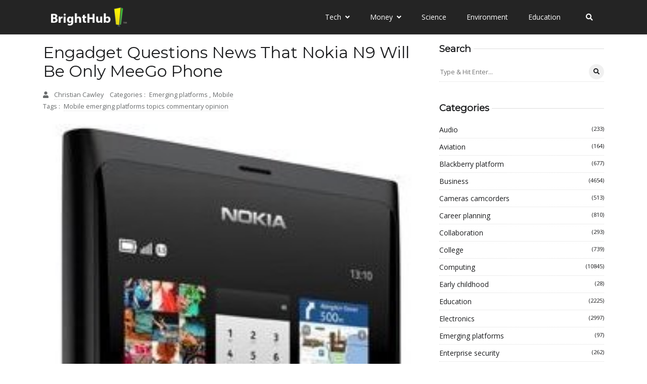

--- FILE ---
content_type: text/vtt; charset=utf-8
request_url: https://video-meta.open.video/caption/06YerHpqZ8yA/e90f122912a1c19c28e0e9b7c2385c2e_en-US.vtt
body_size: 205
content:
WEBVTT

00:00.000 --> 00:12.399
Hi, in front of me is Nokia C31 and today I would like
to show you how you can clean storage of this Nokia

00:15.000 --> 00:28.000
First of all you need to access an app called files.
Then click on clean at the bottom left corner of it

00:31.000 --> 00:40.000
Finally hit clean under junk files.
Tap on clear in this pop-up and wait

00:40.500 --> 00:47.500
In a matter of seconds as you can see,
storage of my device was successfully cleaned

00:48.500 --> 01:00.500
Thanks so much for watching, if you enjoyed this video,
smash that like button, comment and subscribe. Bye


--- FILE ---
content_type: text/vtt; charset=utf-8
request_url: https://video-meta.open.video/caption/5ueOlrvQNu-t/ab140d8357f7c891b4fb73b3295ae0c5_en-US.vtt
body_size: 12384
content:
WEBVTT

00:00.000 --> 00:05.520
So I've got a special package here,
possibly an exclusive, an early unboxing

00:05.880 --> 00:11.240
It's the Zenfone 5 and it's actually my
very first look at the Zenfone series

00:11.400 --> 00:16.400
You might be surprised at what this thing
packs in at the mid-range price point

00:16.500 --> 00:24.740
Now you can see on the side of the box, we love photo. So you can probably
guess there's going to be an emphasis on camera to a certain extent in here

00:24.860 --> 00:29.060
So what do we have here? We have
SIM tool, a case is included

00:29.060 --> 00:35.040
You gotta love the free case. Now look at that
device. So this is kind of like a bluish tone to it

00:35.140 --> 00:40.340
It shimmers around this focal point where the
fingerprint sensor is. Up here in the top corner

00:40.340 --> 00:45.280
you see the dual lens setup which is implemented
a little differently than other manufacturers

00:45.540 --> 00:49.960
I'll tell you more about that in a moment. This is
the front of the device and once I boot this up

00:49.960 --> 00:55.000
you're going to be able to see we have a new
member to the notch family. Although in this case

00:55.000 --> 01:00.360
a slightly smaller notch than on the iPhone 10. Before
I boot it up though, let's look around the device

01:00.360 --> 01:04.519
You see there's still a headphone jack. I'm
happy to see it. Manufacturers hold on to it

01:04.519 --> 01:11.400
There are some very nice headphones that use that jack. Speaker
as well, volume rocker, power switch on the right hand side

01:11.400 --> 01:16.360
and then the SIM tray over here on the left. And
you'll see you have expandable storage as well

01:16.360 --> 01:21.320
Also inside the package, we have a quick
charger, a headset with an in-ear style

01:21.320 --> 01:27.700
which I always like to see and get the right fit. You have some extra ear
tips as well many manufacturers aren't including headsets at all anymore

01:27.700 --> 01:31.760
So this is good to see also type
C cable to keep it all charged up

01:31.760 --> 01:38.240
Okay, let's power up the device here now since I'm filming
this just before the announcement price is not exactly

01:38.820 --> 01:47.600
official this thing is gonna compete in the same territory as Something like
the one plus 5T now there's gonna be different versions of the Zenfone 5

01:47.600 --> 01:53.000
There's gonna be the 5 the 5z and a 5 lite
this one is right in the middle of the three

01:53.000 --> 01:57.400
I can speculate a little bit here. I think
this is going to slot into the mid-range

01:57.520 --> 02:02.580
and I think it's going to represent some pretty decent
value. So there you get your first look at the notch cutout

02:02.700 --> 02:09.020
We can thank Apple, of course, bringing on this trend,
but at least it shrunk down a little bit in this case

02:09.440 --> 02:13.800
Surprisingly, this is a 6.2-inch
display. It's very easy to hold on to

02:13.980 --> 02:18.440
But of course, when you're watching video and whatnot,
you have to get used to that notch sitting up there

02:18.540 --> 02:23.280
Now, I do want to test out the fingerprint
reader as well. Fingerprint on the back

02:23.280 --> 02:37.286
Alright so I mean that doing the job I still a fan of fingerprint sensors at this point You guys heard my
whole rant on face ID face unlock in general I don mind the face unlock on the OnePlus 5T because it fast

02:37.286 --> 02:44.206
Even there, I end up using the fingerprint as well. It's kind of a thing where
you're like, you're already unlocking it before you even look at it, right

02:44.206 --> 02:51.126
Like face ID is not going to see me from there. There's a bit of a physical
adjustment. I also just don't like the swipe up gesture from below

02:51.126 --> 02:59.146
Because for me, that's a two stage thing. If there's a bit of an adjustment here and then
a swipe, the whole thing could have been over a long time before that with the fingerprint

02:59.326 --> 03:05.486
You know, without bowing to your device. Anyway, people
are talking now about the under display fingerprint reader

03:05.966 --> 03:09.886
All these various Vivo devices. Like
maybe that's the future. I don't know

03:09.986 --> 03:17.006
Those don't seem to be as quick as the traditional capacitive
ones on the back or wherever else they happen to be

03:17.306 --> 03:20.906
So, okay. Now, something to keep
in mind. This is a prototype

03:20.906 --> 03:24.926
Like it's a pre-release version even
though it's in the retail box and whatnot

03:25.086 --> 03:30.566
Because of that, I can't really evaluate it
yet. This is by no means a review at this point

03:30.666 --> 03:35.626
In the meantime, one of the things I'm excited about
on this particular device is the camera implementation

03:36.046 --> 03:40.386
And the reason for that is because
they've done something similar to LG

03:40.666 --> 03:45.046
Where they opted to use the
second lens as a wide angle lens

03:45.046 --> 03:51.966
as opposed to just contributing to portrait data
for depth of field or low light performance

03:52.346 --> 04:00.946
And you can see that's represented at the bottom here by these indicators. You
got the one mountain or the three mountain to get the wider angle perspective

04:01.126 --> 04:06.206
I'm going to show Will what I'm talking
about. There we have the stock main camera

04:06.566 --> 04:12.146
And if I switch over to wide, I mean, you can already see
my knuckles in the corner here being picked up by the lens

04:12.246 --> 04:16.826
So that's just how wide it is. Maybe a better
demo of this is if I use it on myself here

04:16.826 --> 04:20.806
So you can imagine, I mean I can get
like one more person in the frame here

04:20.806 --> 04:26.026
But on the wide angle, I could get like two people
over there. I just really like wide angle cameras

04:26.026 --> 04:30.986
It's a nice implementation. So it looks like
the wide sensor is an 8 megapixel sensor

04:30.986 --> 04:35.406
And when I switch to the main camera,
you see it switches to 12 megapixels

04:35.406 --> 04:39.186
So that's something to keep in mind. Okay,
so wide has no problem seeing that thing

04:39.186 --> 04:45.186
And it's right up in the grill. Now also you've got a pro
mode which gives you access to all kinds of settings here

04:45.186 --> 04:50.206
If you want to go in and toggle, you want to play
with the white balance, exposure compensation

04:50.206 --> 05:06.853
focus whether it auto focus manual focus you can do that all within the professional mode Or the automatic mode actually has
some AI functionality built in Right up there in that corner Just by pointing this at this object it figures out that it a plant

05:06.953 --> 05:11.313
and you'll see the plant icon pop up
in this location over here somewhere

05:11.753 --> 05:15.453
It's able to learn and figure out what
these objects look like frequently

05:15.773 --> 05:19.613
adjust the camera settings accordingly, so
you end up with an image like that there

05:19.613 --> 05:29.913
So it's got a regular selfie mode, but then I also noticed
there is a selfie panorama and a GIF animation mode

05:30.053 --> 05:36.513
I'm going to leave it in auto. The selfie test, very important
here. So it's an 8 megapixel image on the front camera

05:36.693 --> 05:43.393
Look how happy that character is. The glorious beard
hairs, which are incredible for autofocus, might I add

05:43.393 --> 05:49.113
Now, another cool thing that this device has on
it that I haven't seen before is this AI boost

05:49.113 --> 05:56.813
and that's going to boost the performance of the device
and juice out some extra horsepower from the Snapdragon 636

05:57.173 --> 06:00.993
Whether you want more power or if
you want to save some battery life

06:01.073 --> 06:05.973
So you can turn that off and extend your battery, but
then, I don't know, you want to play a game or something

06:06.333 --> 06:12.053
you turn on AI Boost to juice out a little more
performance. Now, another emphasis on the Zenfone 5

06:12.053 --> 06:19.833
is an improvement in the audio performance over the previous
version. So, course, as usual, I want to test the audio

06:19.953 --> 06:26.053
Vibes system. Think of it kind of like Moto
Mods where you can swap out an attachment

06:26.353 --> 06:32.013
So, the implementation is actually
kind of similar to the new Galaxy S9

06:32.393 --> 06:36.813
where you have audio coming out of the
earpiece up here as well as on the bottom

06:36.953 --> 06:42.593
and each one kind of represents different frequency range.
So, you get a little more high end out of this one in clarity

06:42.793 --> 06:50.833
The low end and the bass comes out of the bottom one. And you
can tell when you cover up the bottom one how that operates

06:50.833 --> 06:58.993
Would you look at these unusual? This is the charge dock so that
the speaker is ready to go when you want to take it with you

06:58.993 --> 07:03.233
This also has a play. Oh, I like, oh wow, I
like what they've done with the speaker here

07:03.233 --> 07:08.233
Certainly for watching YouTube, there's
a lot more clarity coming out of this one

07:08.233 --> 07:15.033
which is weird because this has two forward-facing speakers.
There might be a little bit more bass on the Pixel 2 XL

07:15.033 --> 07:19.053
But overall, I think the experience
on this one is somehow more pleasing

07:19.653 --> 07:36.219
That one of the louder phones that I tested absolutely play music and create your own audio effect with the customized equalizer This is out of
the box here fine audio output that fits your headphone configuration Remember you do have a headphone jack DTS surround sound for your headphones

07:36.219 --> 07:41.219
We have normal settings, settings for
pop, rock, vocal, and of course custom

07:41.219 --> 07:49.219
Which allows you to toggle in your favorite equalization
settings. And then there's also sliders for bass and treble

07:49.219 --> 07:55.219
And you can save your own custom equalizer. And
we can optimize for wired or Bluetooth headphones

07:55.219 --> 08:00.859
headphones. That's cool. It's not just a headphone
jack, but it's a whole suite. Even myself

08:00.979 --> 08:07.219
there are moments where I still find myself in
a pinch that I'm carrying the Pixel 2 XL with no

08:07.219 --> 08:11.579
headphone jack. It's just convenient to have that.
All right. And if manufacturers keep it there

08:11.699 --> 08:17.779
I'm happy. It's pretty bright for a non-OLED
display. Now, it's important to note that Pixel

08:17.779 --> 08:24.339
2 XL display is not necessarily regarded
as the top tier in the game at the moment

08:24.339 --> 08:29.419
but it is surprising when you see them head to head.
There's a slightly different color tint to it as well

08:29.599 --> 08:33.179
Anyways, this is an interesting device to
me. I mean, that's why I'm making the video

08:33.379 --> 08:38.019
A lot of it has to do with the targeted
price point. All right, this is the Zenfone 5

08:38.379 --> 08:47.339
There's going to be the 5Z and the 5 Lite. I think it's going
to be in a compelling spot somewhere around that $400 range

08:47.519 --> 09:04.779
It's a pretty interesting set of features at that price point. Yes, you have the Snapdragon 636 in here, but you add to it the ability to
boost up some of the performance or toggle it back for power efficiency, which that's going to be a very power efficient chip for battery life

09:04.879 --> 09:09.619
The implementation that they went with on the
dual camera setup with the wide angle lens

09:09.699 --> 09:15.219
Of course, we're going to see more about camera performance on
this thing over time when I can evaluate the final software

09:15.219 --> 09:19.339
But the package as a whole, with the
large display and the small form factor

09:19.339 --> 09:24.279
If you can get used to the notch life, or
if it's something that doesn't bother you

09:24.379 --> 09:29.039
or if it's something you saw on the iPhone and you
were like, where is the Android version of that

09:29.139 --> 09:34.319
I believe we have our first player in
that space right here in the Zenfone 5

09:34.439 --> 09:37.959
You can begin to make that comparison.
I'm going to keep my eye on this one

09:38.059 --> 09:41.659
If you guys want me to dive a little
deeper when the final software is out

09:41.759 --> 09:45.659
really get into the nitty gritty compared
to some other players at this price point

09:45.659 --> 09:50.299
then do me a favor, leave a thumb down below just
to let me know you're interested in this device

09:50.299 --> 09:55.239
and I'll go ahead and do that. But
for now, there it is, the Zenfone 5

09:55.239 --> 09:57.799
Unboxed here on Unbox Therapy


--- FILE ---
content_type: text/vtt; charset=utf-8
request_url: https://video-meta.open.video/caption/gT1MCRhW6ytZ/eeb1329bb9792ee39e0743968b65e543_en-US.vtt
body_size: 285
content:
WEBVTT

00:00.000 --> 00:13.279
Hi! In front of me is Nokia X20 and today
I would like to show you how you can rename

00:13.279 --> 00:19.079
this device. First of all go into settings
and scroll all the way down. Then choose about

00:19.079 --> 00:28.799
phone and click on device name. Now
you can type in wherever you wish to

00:28.799 --> 00:34.319
Click Winchester's and select ok to save your
changes. You need to click ok in this popup

00:34.319 --> 00:41.119
over here to save them so do that and as
you can see name of my device has changed

00:41.119 --> 00:45.880
Thanks so much for watching. If you enjoyed this
video don't forget to leave a like, comment

00:45.880 --> 00:50.080
and definitely subscribe. Bye


--- FILE ---
content_type: text/vtt; charset=utf-8
request_url: https://video-meta.open.video/caption/h_3uG3RaxE1b/09047c4fbc537669b18f1519c5a3474e_en-US.vtt
body_size: -82
content:
WEBVTT

00:04.349 --> 00:13.390
Yeah. Mhm. My

00:13.390 --> 00:23.090
fine one is I, the, when

00:23.090 --> 02:09.839
I say I only that way my

02:09.839 --> 03:27.169
fire the wild is. Yeah. No

03:30.339 --> 03:40.229
Mhm. Yeah

03:45.830 --> 03:58.639
You, my father one is I, when

03:58.639 --> 05:51.299
I, mhm. I on that. Yeah.
My fire. Why is? Yeah


--- FILE ---
content_type: text/vtt; charset=utf-8
request_url: https://video-meta.open.video/caption/gT1MCRhW6ytZ/eeb1329bb9792ee39e0743968b65e543_en-US.vtt
body_size: 420
content:
WEBVTT

00:00.000 --> 00:13.279
Hi! In front of me is Nokia X20 and today
I would like to show you how you can rename

00:13.279 --> 00:19.079
this device. First of all go into settings
and scroll all the way down. Then choose about

00:19.079 --> 00:28.799
phone and click on device name. Now
you can type in wherever you wish to

00:28.799 --> 00:34.319
Click Winchester's and select ok to save your
changes. You need to click ok in this popup

00:34.319 --> 00:41.119
over here to save them so do that and as
you can see name of my device has changed

00:41.119 --> 00:45.880
Thanks so much for watching. If you enjoyed this
video don't forget to leave a like, comment

00:45.880 --> 00:50.080
and definitely subscribe. Bye


--- FILE ---
content_type: text/vtt; charset=utf-8
request_url: https://video-meta.open.video/caption/h_3uG3RaxE1b/09047c4fbc537669b18f1519c5a3474e_en-US.vtt
body_size: -67
content:
WEBVTT

00:04.349 --> 00:13.390
Yeah. Mhm. My

00:13.390 --> 00:23.090
fine one is I, the, when

00:23.090 --> 02:09.839
I say I only that way my

02:09.839 --> 03:27.169
fire the wild is. Yeah. No

03:30.339 --> 03:40.229
Mhm. Yeah

03:45.830 --> 03:58.639
You, my father one is I, when

03:58.639 --> 05:51.299
I, mhm. I on that. Yeah.
My fire. Why is? Yeah


--- FILE ---
content_type: text/vtt; charset=utf-8
request_url: https://video-meta.open.video/caption/1JX8vV3rwjQW/7d8f0d7dd0568dba3a0ee1b00854b3f8_en-US.vtt
body_size: 894
content:
WEBVTT

00:00.000 --> 00:12.720
Here I've got Nokia 5.1 and let me show you how
to update applications on the following device

00:12.720 --> 00:17.079
So at first, make sure that you are
connected to Wi-Fi, so I definitely am

00:17.079 --> 00:28.360
Then open the list of all applications and select Play Store. Now
slide right to open all the options and go to My Apps and Games

00:28.360 --> 00:33.759
And here you'll notice Update Pending, so
you can either update all of the applications

00:33.759 --> 00:39.720
or you can update them one by one simply by
tapping on this icon named Update next to

00:39.720 --> 00:45.240
particular application. So just like
that you can update one particular app

00:45.240 --> 00:50.880
Let's update it. Then the newer version
will be downloaded and installed

00:50.880 --> 00:57.520
Or you can download all of the
applications by tapping on Update All

00:57.520 --> 01:07.879
And as you can see, all of them will be updated. Just with one click,
then you have to be patient as it will automatically download the updates

01:07.879 --> 01:12.360
and then install them so you are able to
use your applications and the newer versions

01:12.360 --> 01:16.800
So that will be all. This is how you
can update applications in Nokia 5.1

01:16.800 --> 01:20.199
Thank you for watching. Please subscribe
to our channel and leave the thumbs up


--- FILE ---
content_type: text/vtt; charset=utf-8
request_url: https://video-meta.open.video/caption/1JX8vV3rwjQW/7d8f0d7dd0568dba3a0ee1b00854b3f8_en-US.vtt
body_size: 949
content:
WEBVTT

00:00.000 --> 00:12.720
Here I've got Nokia 5.1 and let me show you how
to update applications on the following device

00:12.720 --> 00:17.079
So at first, make sure that you are
connected to Wi-Fi, so I definitely am

00:17.079 --> 00:28.360
Then open the list of all applications and select Play Store. Now
slide right to open all the options and go to My Apps and Games

00:28.360 --> 00:33.759
And here you'll notice Update Pending, so
you can either update all of the applications

00:33.759 --> 00:39.720
or you can update them one by one simply by
tapping on this icon named Update next to

00:39.720 --> 00:45.240
particular application. So just like
that you can update one particular app

00:45.240 --> 00:50.880
Let's update it. Then the newer version
will be downloaded and installed

00:50.880 --> 00:57.520
Or you can download all of the
applications by tapping on Update All

00:57.520 --> 01:07.879
And as you can see, all of them will be updated. Just with one click,
then you have to be patient as it will automatically download the updates

01:07.879 --> 01:12.360
and then install them so you are able to
use your applications and the newer versions

01:12.360 --> 01:16.800
So that will be all. This is how you
can update applications in Nokia 5.1

01:16.800 --> 01:20.199
Thank you for watching. Please subscribe
to our channel and leave the thumbs up


--- FILE ---
content_type: text/javascript
request_url: https://www.brighthub.com/humix/inline_embed
body_size: 11118
content:
var ezS = document.createElement("link");ezS.rel="stylesheet";ezS.type="text/css";ezS.href="//go.ezodn.com/ezvideo/ezvideojscss.css?cb=185";document.head.appendChild(ezS);
var ezS = document.createElement("link");ezS.rel="stylesheet";ezS.type="text/css";ezS.href="//go.ezodn.com/ezvideo/ezvideocustomcss.css?cb=415465-0-185";document.head.appendChild(ezS);
window.ezVideo = {"appendFloatAfterAd":false,"language":"en","titleString":"","titleOption":"","autoEnableCaptions":false}
var ezS = document.createElement("script");ezS.src="//vjs.zencdn.net/vttjs/0.14.1/vtt.min.js";document.head.appendChild(ezS);
(function(){
		const frag = document.createRange().createContextualFragment('\u003Cscript type\u003D\"application/ld+json\"\u003E\u000A{\u000A  \"@context\": \"https://schema.org\",\u000A  \"@type\": \"VideoObject\",\u000A  \"potentialAction\": {\u000A    \"@type\": \"SeekToAction\",\u000A    \"target\": \"https://brighthub.com/openvideo/v/overview-of-the-nokia-7510-supernova?t\u003D{seek_to_second_number}\",\u000A    \"startOffset-input\": \"required name\u003Dseek_to_second_number\"\u000A  },\u000A  \"name\": \"Overview of the Nokia 7510 Supernova\",\u000A  \"description\": \" Here we provide a general overview of the Nokia 7510 Supernova phone with emphasis on the design features that come with this phone as well as how the user interfaces fares.\",\u000A  \"thumbnailUrl\": \"https://video-meta.open.video/poster/ahyknXYtoRHrwIwE/ahyknXYtoRHrwIwE_upload_t1692077022-SLcqMX.jpg\",\u000A  \"uploadDate\": \"2023-02-06T19:20:55+00:00\",\u000A  \"duration\": \"PT0H6M14S\",\u000A  \"contentUrl\": \"https://streaming.open.video/contents/ahyknXYtoRHrwIwE/1691725699/index.m3u8\",\u000A  \"embedUrl\": \"https://open.video/embed?contentId\u003Ddb8307fde97fd6ff596e28442466bab8decbf30e9b655103c73428172ad98582\",\u000A  \"url\": \"https://brighthub.com/openvideo/v/overview-of-the-nokia-7510-supernova\"\u000A}\u000A\u003C/script\u003E');
		document.body.appendChild(frag);
	}());
(function() {
		let ezInstream = {"prebidBidders":[{"bidder":"criteo","params":{"networkId":7987,"pubid":"101496","video":{"playbackmethod":[2,6]}},"ssid":"10050"},{"bidder":"medianet","params":{"cid":"8CUBCB617","crid":"358025426"},"ssid":"11307"},{"bidder":"onetag","params":{"pubId":"62499636face9dc"},"ssid":"11291"},{"bidder":"openx","params":{"delDomain":"ezoic-d.openx.net","unit":"560605963"},"ssid":"10015"},{"bidder":"pubmatic","params":{"adSlot":"Ezoic_default_video","publisherId":"156983"},"ssid":"10061"},{"bidder":"rubicon","params":{"accountId":21150,"siteId":269072,"video":{"language":"en","size_id":201},"zoneId":3326304},"ssid":"10063"},{"bidder":"sharethrough","params":{"pkey":"VS3UMr0vpcy8VVHMnE84eAvj"},"ssid":"11309"},{"bidder":"sovrn","params":{"tagid":"1050211"},"ssid":"10017"},{"bidder":"ttd","params":{"publisherId":"651551ace59d80bd9261d05cfed5bb84","supplySourceId":"ezoic"},"ssid":"11384"},{"bidder":"vidazoo","params":{"cId":"652646d136d29ed957788c6d","pId":"59ac17c192832d0011283fe3"},"ssid":"11372"},{"bidder":"yieldmo","params":{"placementId":"3159086761833865258"},"ssid":"11315"},{"bidder":"33across_i_s2s","params":{"productId":"instream","siteId":"bQuJay49ur74klrkHcnnVW"},"ssid":"11321"},{"bidder":"adyoulike_i_s2s","params":{"placement":"b74dd1bf884ad15f7dc6fca53449c2db"},"ssid":"11314"},{"bidder":"amx_i_s2s","params":{"tagid":"JreGFOmAO"},"ssid":"11290"},{"bidder":"cadent_aperture_mx_i_s2s","params":{"tagid":"178315"},"ssid":"11389"},{"bidder":"criteo_i_s2s","params":{"networkId":12274,"pubid":"104211","video":{"playbackmethod":[2,6]}},"ssid":"10050"},{"bidder":"gumgum_i_s2s","params":{"zone":"xw4fad9t"},"ssid":"10079"},{"bidder":"medianet_i_s2s","params":{"cid":"8CUPV1T76","crid":"578781359"},"ssid":"11307"},{"bidder":"onetag_i_s2s","params":{"pubId":"62499636face9dc"},"ssid":"11291"},{"bidder":"openx_i_s2s","params":{"delDomain":"ezoic-d.openx.net","unit":"559783386"},"ssid":"10015"},{"bidder":"pubmatic_i_s2s","params":{"adSlot":"Ezoic_default_video","publisherId":"156983"},"ssid":"10061"},{"bidder":"rubicon_i_s2s","params":{"accountId":21150,"siteId":421616,"video":{"language":"en","size_id":201},"zoneId":2495262},"ssid":"10063"},{"bidder":"sharethrough_i_s2s","params":{"pkey":"kgPoDCWJ3LoAt80X9hF5eRLi"},"ssid":"11309"},{"bidder":"smartadserver_i_s2s","params":{"formatId":117670,"networkId":4503,"pageId":1696160,"siteId":557984},"ssid":"11335"},{"bidder":"sonobi_i_s2s","params":{"TagID":"86985611032ca7924a34"},"ssid":"10048"},{"bidder":"sovrn_i_s2s","params":{"tagid":"1263646"},"ssid":"10017"},{"bidder":"triplelift_i_s2s","params":{"inventoryCode":"ezoic_RON_instream_PbS2S"},"ssid":"11296"},{"bidder":"unruly_i_s2s","params":{"siteId":235071},"ssid":"10097"},{"bidder":"vidazoo_i_s2s","params":{"cId":"68415a84f0bd2a2f4a824fae","pId":"59ac17c192832d0011283fe3"},"ssid":"11372"}],"apsSlot":{"slotID":"instream_desktop_na_Video","divID":"","slotName":"","mediaType":"video","sizes":[[400,300],[640,390],[390,640],[320,480],[480,320],[400,225],[640,360],[768,1024],[1024,768],[640,480]],"slotParams":{}},"allApsSlots":[{"Slot":{"slotID":"AccompanyingContent_640x360v_5-60seconds_Off_NoSkip","divID":"","slotName":"","mediaType":"video","sizes":[[400,300],[640,390],[390,640],[320,480],[480,320],[400,225],[640,360],[768,1024],[1024,768],[640,480]],"slotParams":{}},"Duration":60},{"Slot":{"slotID":"AccompanyingContent_640x360v_5-60seconds_Off_Skip","divID":"","slotName":"","mediaType":"video","sizes":[[400,300],[640,390],[390,640],[320,480],[480,320],[400,225],[640,360],[768,1024],[1024,768],[640,480]],"slotParams":{}},"Duration":60},{"Slot":{"slotID":"AccompanyingContent_640x360v_5-30seconds_Off_NoSkip","divID":"","slotName":"","mediaType":"video","sizes":[[400,300],[640,390],[390,640],[320,480],[480,320],[400,225],[640,360],[768,1024],[1024,768],[640,480]],"slotParams":{}},"Duration":30},{"Slot":{"slotID":"AccompanyingContent_640x360v_5-30seconds_Off_Skip","divID":"","slotName":"","mediaType":"video","sizes":[[400,300],[640,390],[390,640],[320,480],[480,320],[400,225],[640,360],[768,1024],[1024,768],[640,480]],"slotParams":{}},"Duration":30},{"Slot":{"slotID":"AccompanyingContent_640x360v_5-15seconds_Off_NoSkip","divID":"","slotName":"","mediaType":"video","sizes":[[400,300],[640,390],[390,640],[320,480],[480,320],[400,225],[640,360],[768,1024],[1024,768],[640,480]],"slotParams":{}},"Duration":15},{"Slot":{"slotID":"AccompanyingContent_640x360v_5-15seconds_Off_Skip","divID":"","slotName":"","mediaType":"video","sizes":[[400,300],[640,390],[390,640],[320,480],[480,320],[400,225],[640,360],[768,1024],[1024,768],[640,480]],"slotParams":{}},"Duration":15},{"Slot":{"slotID":"instream_desktop_na_Video","divID":"","slotName":"","mediaType":"video","sizes":[[400,300],[640,390],[390,640],[320,480],[480,320],[400,225],[640,360],[768,1024],[1024,768],[640,480]],"slotParams":{}},"Duration":30}],"genericInstream":false,"UnfilledCnt":0,"AllowPreviousBidToSetBidFloor":false,"PreferPrebidOverAmzn":false,"DoNotPassBidFloorToPreBid":false,"bidCacheThreshold":-1,"rampUp":true,"IsEzDfpAccount":true,"EnableVideoDeals":false,"monetizationApproval":{"DomainId":415465,"Domain":"brighthub.com","HumixChannelId":26686,"HasGoogleEntry":true,"HDMApproved":false,"MCMApproved":true},"SelectivelyIncrementUnfilledCount":false,"BlockBidderAfterBadAd":true,"useNewVideoStartingFloor":false,"addHBUnderFloor":false,"dvama":false,"dgeb":false,"vatc":{"at":"INSTREAM","fs":"UNIFORM","mpw":200,"itopf":false,"bcds":"r","bcdsds":"d","bcd":{"ad_type":"INSTREAM","data":{"domain_id":415465,"country":"US","form_factor":1,"impressions":1013,"share_ge7":0.501481,"bucket":"bid-rich","avg_depth":5.74926,"p75_depth":11,"share_ge5":0.536032,"share_ge9":0.470879},"is_domain":true,"loaded_at":"2026-01-17T13:52:03.985256075-08:00"}},"totalVideoDuration":0,"totalAdsPlaybackDuration":0};
		if (typeof __ezInstream !== "undefined" && __ezInstream.breaks) {
			__ezInstream.breaks = __ezInstream.breaks.concat(ezInstream.breaks);
		} else {
			window.__ezInstream = ezInstream;
		}
	})();
var EmbedExclusionEvaluated = 'exempt'; var EzoicMagicPlayerExclusionSelectors = ["nav","table","#ez-toc-container",".entry-summary",".excerpt",".ez-video-wrap",".humix-off","blockquote","#toc-container","#ez-cookie-dialog",".entry-actions"];var EzoicMagicPlayerInclusionSelectors = [];var EzoicPreferredLocation = '1';

			window.humixFirstVideoLoaded = true
			window.dispatchEvent(new CustomEvent('humixFirstVideoLoaded'));
		
window.ezVideoIframe=false;window.renderEzoicVideoContentCBs=window.renderEzoicVideoContentCBs||[];window.renderEzoicVideoContentCBs.push(function(){let videoObjects=[{"PlayerId":"ez-4999","VideoContentId":"db8307fde97fd6ff596e28442466bab8decbf30e9b655103c73428172ad98582","VideoPlaylistSelectionId":0,"VideoPlaylistId":1,"VideoTitle":"Overview of the Nokia 7510 Supernova","VideoDescription":" Here we provide a general overview of the Nokia 7510 Supernova phone with emphasis on the design features that come with this phone as well as how the user interfaces fares.","VideoChapters":{"Chapters":null,"StartTimes":null,"EndTimes":null},"VideoLinksSrc":"","VideoSrcURL":"https://streaming.open.video/contents/ahyknXYtoRHrwIwE/1691725699/index.m3u8","VideoDurationMs":374374,"DeviceTypeFlag":14,"FloatFlag":14,"FloatPosition":1,"IsAutoPlay":true,"IsLoop":false,"IsLiveStreaming":false,"OutstreamEnabled":false,"ShouldConsiderDocVisibility":true,"ShouldPauseAds":true,"AdUnit":"","ImpressionId":0,"VideoStartTime":0,"IsStartTimeEnabled":0,"IsKeyMoment":false,"PublisherVideoContentShare":{"DomainIdOwner":415465,"DomainIdShare":415465,"DomainIdHost":415465,"VideoContentId":"db8307fde97fd6ff596e28442466bab8decbf30e9b655103c73428172ad98582","LoadError":"[MagicPlayerPlaylist:0]","IsEzoicOwnedVideo":false,"IsGenericInstream":false,"IsOutstream":false,"IsGPTOutstream":false},"VideoUploadSource":"video-production","IsVertical":false,"IsPreferred":false,"ShowControls":false,"IsSharedEmbed":false,"ShortenId":"qWyB6WAGztf","Preview":false,"PlaylistHumixId":"","VideoSelection":10,"MagicPlaceholderType":1,"MagicHTML":"\u003cdiv id=ez-video-wrap-ez-4998 class=ez-video-wrap style=\"align-self: stretch;\"\u003e\u003cdiv class=ez-video-center\u003e\u003cdiv class=\"ez-video-content-wrap ez-rounded-border\"\u003e\u003cdiv id=ez-video-wrap-ez-4999 class=\"ez-video-wrap ez-video-magic\" style=\"align-self: stretch;\"\u003e\u003cdiv class=ez-video-magic-row\u003e\u003col class=ez-video-magic-list\u003e\u003cli class=\"ez-video-magic-item ez-video-magic-autoplayer\"\u003e\u003cdiv id=floating-placeholder-ez-4999 class=floating-placeholder style=\"display: none;\"\u003e\u003cdiv id=floating-placeholder-sizer-ez-4999 class=floating-placeholder-sizer\u003e\u003cpicture class=\"video-js vjs-playlist-thumbnail\"\u003e\u003cimg id=floating-placeholder-thumbnail alt loading=lazy nopin=nopin\u003e\u003c/picture\u003e\u003c/div\u003e\u003c/div\u003e\u003cdiv id=ez-video-container-ez-4999 class=\"ez-video-container ez-video-magic-redesign ez-responsive ez-float-right\" style=\"flex-wrap: wrap;\"\u003e\u003cdiv class=ez-video-ez-stuck-bar id=ez-video-ez-stuck-bar-ez-4999\u003e\u003cdiv class=\"ez-video-ez-stuck-close ez-simple-close\" id=ez-video-ez-stuck-close-ez-4999 style=\"font-size: 16px !important; text-shadow: none !important; color: #000 !important; font-family: system-ui !important; background-color: rgba(255,255,255,0.5) !important; border-radius: 50% !important; text-align: center !important;\"\u003ex\u003c/div\u003e\u003c/div\u003e\u003cvideo id=ez-video-ez-4999 class=\"video-js ez-vid-placeholder\" controls preload=metadata\u003e\u003cp class=vjs-no-js\u003ePlease enable JavaScript\u003c/p\u003e\u003c/video\u003e\u003cdiv class=ez-vid-preview id=ez-vid-preview-ez-4999\u003e\u003c/div\u003e\u003cdiv id=lds-ring-ez-4999 class=lds-ring\u003e\u003cdiv\u003e\u003c/div\u003e\u003cdiv\u003e\u003c/div\u003e\u003cdiv\u003e\u003c/div\u003e\u003cdiv\u003e\u003c/div\u003e\u003c/div\u003e\u003c/div\u003e\u003cli class=\"ez-video-magic-item ez-video-magic-playlist\"\u003e\u003cdiv id=ez-video-playlist-ez-4998 class=vjs-playlist\u003e\u003c/div\u003e\u003c/ol\u003e\u003c/div\u003e\u003c/div\u003e\u003cdiv id=floating-placeholder-ez-4998 class=floating-placeholder style=\"display: none;\"\u003e\u003cdiv id=floating-placeholder-sizer-ez-4998 class=floating-placeholder-sizer\u003e\u003cpicture class=\"video-js vjs-playlist-thumbnail\"\u003e\u003cimg id=floating-placeholder-thumbnail alt loading=lazy nopin=nopin\u003e\u003c/picture\u003e\u003c/div\u003e\u003c/div\u003e\u003cdiv id=ez-video-container-ez-4998 class=\"ez-video-container ez-video-magic-redesign ez-responsive ez-float-right\" style=\"flex-wrap: wrap;\"\u003e\u003cdiv class=ez-video-ez-stuck-bar id=ez-video-ez-stuck-bar-ez-4998\u003e\u003cdiv class=\"ez-video-ez-stuck-close ez-simple-close\" id=ez-video-ez-stuck-close-ez-4998 style=\"font-size: 16px !important; text-shadow: none !important; color: #000 !important; font-family: system-ui !important; background-color: rgba(255,255,255,0.5) !important; border-radius: 50% !important; text-align: center !important;\"\u003ex\u003c/div\u003e\u003c/div\u003e\u003cvideo id=ez-video-ez-4998 class=\"video-js ez-vid-placeholder vjs-16-9\" controls preload=metadata\u003e\u003cp class=vjs-no-js\u003ePlease enable JavaScript\u003c/p\u003e\u003c/video\u003e\u003cdiv class=keymoment-container id=keymoment-play style=\"display: none;\"\u003e\u003cspan id=play-button-container class=play-button-container-active\u003e\u003cspan class=\"keymoment-play-btn play-button-before\"\u003e\u003c/span\u003e\u003cspan class=\"keymoment-play-btn play-button-after\"\u003e\u003c/span\u003e\u003c/span\u003e\u003c/div\u003e\u003cdiv class=\"keymoment-container rewind\" id=keymoment-rewind style=\"display: none;\"\u003e\u003cdiv id=keymoment-rewind-box class=rotate\u003e\u003cspan class=\"keymoment-arrow arrow-two double-arrow-icon\"\u003e\u003c/span\u003e\u003cspan class=\"keymoment-arrow arrow-one double-arrow-icon\"\u003e\u003c/span\u003e\u003c/div\u003e\u003c/div\u003e\u003cdiv class=\"keymoment-container forward\" id=keymoment-forward style=\"display: none;\"\u003e\u003cdiv id=keymoment-forward-box\u003e\u003cspan class=\"keymoment-arrow arrow-two double-arrow-icon\"\u003e\u003c/span\u003e\u003cspan class=\"keymoment-arrow arrow-one double-arrow-icon\"\u003e\u003c/span\u003e\u003c/div\u003e\u003c/div\u003e\u003cdiv id=vignette-overlay\u003e\u003c/div\u003e\u003cdiv id=vignette-top-card class=vignette-top-card\u003e\u003cdiv class=vignette-top-channel\u003e\u003ca class=top-channel-logo target=_blank role=link aria-label=\"channel logo\" style='background-image: url(\"https://video-meta.humix.com/logo/26686/default_channel_img.png\");'\u003e\u003c/a\u003e\u003c/div\u003e\u003cdiv class=\"vignette-top-title top-enable-channel-logo\"\u003e\u003cdiv class=\"vignette-top-title-text vignette-magic-player\"\u003e\u003ca class=vignette-top-title-link id=vignette-top-title-link-ez-4998 target=_blank tabindex=0 href=https://brighthub.com/openvideo/v/overview-of-the-nokia-7510-supernova\u003eOverview of the Nokia 7510 Supernova\u003c/a\u003e\u003c/div\u003e\u003c/div\u003e\u003cdiv class=vignette-top-share\u003e\u003cbutton class=vignette-top-button type=button title=share id=vignette-top-button\u003e\u003cdiv class=top-button-icon\u003e\u003csvg height=\"100%\" version=\"1.1\" viewBox=\"0 0 36 36\" width=\"100%\"\u003e\n                                        \u003cuse class=\"svg-shadow\" xlink:href=\"#share-icon\"\u003e\u003c/use\u003e\n                                        \u003cpath class=\"svg-fill\" d=\"m 20.20,14.19 0,-4.45 7.79,7.79 -7.79,7.79 0,-4.56 C 16.27,20.69 12.10,21.81 9.34,24.76 8.80,25.13 7.60,27.29 8.12,25.65 9.08,21.32 11.80,17.18 15.98,15.38 c 1.33,-0.60 2.76,-0.98 4.21,-1.19 z\" id=\"share-icon\"\u003e\u003c/path\u003e\n                                    \u003c/svg\u003e\u003c/div\u003e\u003c/button\u003e\u003c/div\u003e\u003c/div\u003e\u003ca id=watch-on-link-ez-4998 class=watch-on-link aria-label=\"Watch on Open.Video\" target=_blank href=https://brighthub.com/openvideo/v/overview-of-the-nokia-7510-supernova\u003e\u003cdiv class=watch-on-link-content aria-hidden=true\u003e\u003cdiv class=watch-on-link-text\u003eWatch on\u003c/div\u003e\u003cimg style=\"height: 1rem;\" src=https://assets.open.video/open-video-white-logo.png alt=\"Video channel logo\" class=img-fluid\u003e\u003c/div\u003e\u003c/a\u003e\u003cdiv class=ez-vid-preview id=ez-vid-preview-ez-4998\u003e\u003c/div\u003e\u003cdiv id=lds-ring-ez-4998 class=lds-ring\u003e\u003cdiv\u003e\u003c/div\u003e\u003cdiv\u003e\u003c/div\u003e\u003cdiv\u003e\u003c/div\u003e\u003cdiv\u003e\u003c/div\u003e\u003c/div\u003e\u003cdiv id=ez-video-links-ez-4998 style=position:absolute;\u003e\u003c/div\u003e\u003c/div\u003e\u003c/div\u003e\u003cdiv id=ez-lower-title-link-ez-4998 class=lower-title-link\u003e\u003ca href=https://brighthub.com/openvideo/v/overview-of-the-nokia-7510-supernova target=_blank\u003eOverview of the Nokia 7510 Supernova\u003c/a\u003e\u003c/div\u003e\u003c/div\u003e\u003c/div\u003e","PreferredVideoType":0,"DisableWatchOnLink":false,"DisableVignette":false,"DisableTitleLink":false,"VideoPlaylist":{"VideoPlaylistId":1,"FirstVideoSelectionId":0,"FirstVideoIndex":0,"Name":"Universal Player","IsLooping":1,"IsShuffled":0,"Autoskip":0,"Videos":[{"PublisherVideoId":272231,"PublisherId":264588,"VideoContentId":"db8307fde97fd6ff596e28442466bab8decbf30e9b655103c73428172ad98582","DomainId":415465,"Title":"Overview of the Nokia 7510 Supernova","Description":" Here we provide a general overview of the Nokia 7510 Supernova phone with emphasis on the design features that come with this phone as well as how the user interfaces fares.","VideoChapters":{"Chapters":null,"StartTimes":null,"EndTimes":null},"Privacy":"public","CreatedDate":"2023-02-06 19:20:55","ModifiedDate":"2023-02-06 19:23:48","PreviewImage":"https://video-meta.open.video/poster/ahyknXYtoRHrwIwE/ahyknXYtoRHrwIwE_upload_t1692077022-SLcqMX.jpg","RestrictByReferer":false,"ImpressionId":0,"VideoDurationMs":374374,"StreamingURL":"https://streaming.open.video/contents/ahyknXYtoRHrwIwE/1691725699/index.m3u8","PublisherVideoContentShare":{"DomainIdOwner":415465,"DomainIdShare":415465,"DomainIdHost":415465,"VideoContentId":"db8307fde97fd6ff596e28442466bab8decbf30e9b655103c73428172ad98582","IsEzoicOwnedVideo":false,"IsGenericInstream":false,"IsOutstream":false,"IsGPTOutstream":false},"ExternalId":"","IABCategoryName":"","IABCategoryIds":"","NLBCategoryIds":"","IsUploaded":false,"IsProcessed":false,"IsContentShareable":true,"UploadSource":"video-production","IsPreferred":false,"Category":"","IsRotate":false,"ShortenId":"qWyB6WAGztf","PreferredVideoType":0,"HumixChannelId":26686,"IsHumixChannelActive":true,"VideoAutoMatchType":0,"ShareBaseUrl":"//www.brighthub.com/openvideo/","CanonicalLink":"https://brighthub.com/openvideo/v/overview-of-the-nokia-7510-supernova","OpenVideoHostedLink":"https://open.video/@brighthub_com/v/overview-of-the-nokia-7510-supernova","ChannelSlug":"brighthub_com","Language":"en","Keywords":"","HasMultiplePosterResolutions":true,"ResizedPosterVersion":0,"ChannelLogo":"logo/26686/default_channel_img.png","OwnerIntegrationType":"ns","IsChannelWPHosted":false,"HideReportVideoButton":false,"VideoPlaylistSelectionId":0,"VideoLinksSrc":"","VideoStartTime":0,"IsStartTimeEnabled":0,"AdUnit":"brighthub_com-video-1","VideoPlaylistId":1,"InitialIndex":0},{"PublisherVideoId":426478,"PublisherId":264588,"VideoContentId":"88zcZXsyydf","DomainId":415465,"Title":"HP\u0026#39;s TouchPad Succumbs to Apple\u0026#39;s iPad, but What Does This Mean for the PC Market?","Description":" IT pundits have been foreseeing the end of the desktop PC for many years, but the rise in popularity of tablet devices could be cause for alarm for the entire computer industry. Even laptops have limitations like battery life and hardware and software issues. With more apps and functionality being added to portable devices, like the ability to print, do you even need a laptop, much less a desktop, computer any more? Here we look into the possibility of tablet devices completely replacing the standard home computer, and what HP\u0026#39;s big change with dropping the TouchPad and putting their PC business up for sale could mean for the industry as a whole.","VideoChapters":{"Chapters":null,"StartTimes":null,"EndTimes":null},"Privacy":"public","CreatedDate":"2023-06-06 00:40:44","ModifiedDate":"2023-06-06 00:42:41","PreviewImage":"https://video-meta.open.video/poster/fBRLjRZZiuXZBsyR/fBRLjRZZiuXZBsyR_upload_t1692166773-rUXxTC.jpg","RestrictByReferer":false,"ImpressionId":0,"VideoDurationMs":426759,"StreamingURL":"https://streaming.open.video/contents/fBRLjRZZiuXZBsyR/1686012140/index.m3u8","PublisherVideoContentShare":{"DomainIdOwner":415465,"DomainIdShare":415465,"DomainIdHost":415465,"VideoContentId":"88zcZXsyydf","IsEzoicOwnedVideo":false,"IsGenericInstream":false,"IsOutstream":false,"IsGPTOutstream":false},"ExternalId":"","IABCategoryName":"","IABCategoryIds":"","NLBCategoryIds":"","IsUploaded":false,"IsProcessed":false,"IsContentShareable":true,"UploadSource":"video-production","IsPreferred":false,"Category":"","IsRotate":false,"ShortenId":"88zcZXsyydf","PreferredVideoType":0,"HumixChannelId":26686,"IsHumixChannelActive":true,"VideoAutoMatchType":0,"ShareBaseUrl":"//www.brighthub.com/openvideo/","CanonicalLink":"https://brighthub.com/openvideo/v/hps-touchpad-succumbs-to-apples-ipad-but-what-does-this-mean-for-the-pc-market","OpenVideoHostedLink":"https://open.video/@brighthub_com/v/hps-touchpad-succumbs-to-apples-ipad-but-what-does-this-mean-for-the-pc-market","ChannelSlug":"brighthub_com","Language":"en","Keywords":"","HasMultiplePosterResolutions":true,"ResizedPosterVersion":0,"ChannelLogo":"logo/26686/default_channel_img.png","OwnerIntegrationType":"ns","IsChannelWPHosted":false,"HideReportVideoButton":false,"VideoPlaylistSelectionId":0,"VideoLinksSrc":"","VideoStartTime":0,"IsStartTimeEnabled":0,"AdUnit":"brighthub_com-video-1","VideoPlaylistId":1,"InitialIndex":1},{"PublisherVideoId":272275,"PublisherId":264588,"VideoContentId":"b17b2daa6fada56490601081fcd2ac70cac145f05b250ee484e6517264caf702","DomainId":415465,"Title":"Microsoft\u0026#39;s New Mobile Platform Windows Phone 7 Reviewed","Description":" We take a look at the new Windows Phone 7, review all elements of Microsoft\u0026#39;s new mobile platform and tell you just how good it is. Is Windows Phone 7 better than Android or iPhone, or even BlackBerry?","VideoChapters":{"Chapters":null,"StartTimes":null,"EndTimes":null},"Privacy":"public","CreatedDate":"2023-02-06 19:52:45","ModifiedDate":"2023-02-06 19:54:35","PreviewImage":"https://video-meta.open.video/poster/dkbxYpMWxgPfSjoX/dkbxYpMWxgPfSjoX_upload_t1692077030-LChOrV.jpg","RestrictByReferer":false,"ImpressionId":0,"VideoDurationMs":446546,"StreamingURL":"https://streaming.open.video/contents/dkbxYpMWxgPfSjoX/1712509254/index.m3u8","PublisherVideoContentShare":{"DomainIdOwner":415465,"DomainIdShare":415465,"DomainIdHost":415465,"VideoContentId":"b17b2daa6fada56490601081fcd2ac70cac145f05b250ee484e6517264caf702","IsEzoicOwnedVideo":false,"IsGenericInstream":false,"IsOutstream":false,"IsGPTOutstream":false},"ExternalId":"","IABCategoryName":"","IABCategoryIds":"","NLBCategoryIds":"","IsUploaded":false,"IsProcessed":false,"IsContentShareable":true,"UploadSource":"video-production","IsPreferred":false,"Category":"","IsRotate":false,"ShortenId":"WayRAWAGytf","PreferredVideoType":0,"HumixChannelId":26686,"IsHumixChannelActive":true,"VideoAutoMatchType":0,"ShareBaseUrl":"//www.brighthub.com/openvideo/","CanonicalLink":"https://brighthub.com/openvideo/v/microsofts-new-mobile-platform-windows-phone-7-reviewed","OpenVideoHostedLink":"https://open.video/@brighthub_com/v/microsofts-new-mobile-platform-windows-phone-7-reviewed","ChannelSlug":"brighthub_com","Language":"en","Keywords":"","HasMultiplePosterResolutions":true,"ResizedPosterVersion":0,"ChannelLogo":"logo/26686/default_channel_img.png","OwnerIntegrationType":"ns","IsChannelWPHosted":false,"HideReportVideoButton":false,"VideoPlaylistSelectionId":0,"VideoLinksSrc":"","VideoStartTime":0,"IsStartTimeEnabled":0,"AdUnit":"brighthub_com-video-1","VideoPlaylistId":1,"InitialIndex":2},{"PublisherVideoId":272160,"PublisherId":264588,"VideoContentId":"87e160232e7d143f37acba5d3b73b742983edadae91e9b479ad9fc9b52bd71a2","DomainId":415465,"Title":"Best in the Galaxy? Top Five Galaxy Nexus Cases","Description":" Let\u0026#39;s face it once you\u0026#39;ve bought your Galaxy Nexus it\u0026#39;s going to be hard to put it down. With all that action then, you\u0026#39;ll really be looking for some top choices at keeping it protected. Being such a new device there are a lot of generic cases that would probably fit your phone, but of course you only want the best so Bright Hub have sought out the top five Galaxy Nexus cases that offer the best protection specifically for your phone. Whether you like a tough case, a case with lots of grip, an old-school leather case, or just a case that doesn\u0026#39;t add bulk, we have some great options.","VideoChapters":{"Chapters":null,"StartTimes":null,"EndTimes":null},"Privacy":"public","CreatedDate":"2023-02-06 18:55:30","ModifiedDate":"2023-02-06 18:57:03","PreviewImage":"https://video-meta.open.video/poster/MIBnOLDDRcOXrzDG/MIBnOLDDRcOXrzDG_upload_t1692076989-rpRUPa.jpg","RestrictByReferer":false,"ImpressionId":0,"VideoDurationMs":351417,"StreamingURL":"https://streaming.open.video/contents/MIBnOLDDRcOXrzDG/1685749406/index.m3u8","PublisherVideoContentShare":{"DomainIdOwner":415465,"DomainIdShare":415465,"DomainIdHost":415465,"VideoContentId":"87e160232e7d143f37acba5d3b73b742983edadae91e9b479ad9fc9b52bd71a2","IsEzoicOwnedVideo":false,"IsGenericInstream":false,"IsOutstream":false,"IsGPTOutstream":false},"ExternalId":"","IABCategoryName":"","IABCategoryIds":"","NLBCategoryIds":"","IsUploaded":false,"IsProcessed":false,"IsContentShareable":true,"UploadSource":"video-production","IsPreferred":false,"Category":"","IsRotate":false,"ShortenId":"qq4R6GBXydf","PreferredVideoType":0,"HumixChannelId":26686,"IsHumixChannelActive":true,"VideoAutoMatchType":0,"ShareBaseUrl":"//www.brighthub.com/openvideo/","CanonicalLink":"https://brighthub.com/openvideo/v/best-in-the-galaxy-top-five-galaxy-nexus-cases","OpenVideoHostedLink":"https://open.video/@brighthub_com/v/best-in-the-galaxy-top-five-galaxy-nexus-cases","ChannelSlug":"brighthub_com","Language":"en","Keywords":"","HasMultiplePosterResolutions":true,"ResizedPosterVersion":0,"ChannelLogo":"logo/26686/default_channel_img.png","OwnerIntegrationType":"ns","IsChannelWPHosted":false,"HideReportVideoButton":false,"VideoPlaylistSelectionId":0,"VideoLinksSrc":"","VideoStartTime":0,"IsStartTimeEnabled":0,"AdUnit":"brighthub_com-video-1","VideoPlaylistId":1,"InitialIndex":3},{"PublisherVideoId":272218,"PublisherId":264588,"VideoContentId":"06c6844f67ed46ad65e77c0f89d0ed3774903c573f94f3d48cf6f0a4a60af334","DomainId":415465,"Title":"Top 5 Hacks for Nokia N900","Description":" In this article, you will find the top 5 hacks chosen by the organizers of the Nokia N900 PUSH competition. The whole idea boils down to using open source to push the limits of the N900 cell phone. Of hundreds of great applications sent, these five came on top. Other applications have something to offer too, but of course, not all can win. It is expected that other phone manufacturers will follow suit and leave their operating system open for hackers to manipulate. The future of phones and applications just got brighter.","VideoChapters":{"Chapters":null,"StartTimes":null,"EndTimes":null},"Privacy":"public","CreatedDate":"2023-02-06 19:17:53","ModifiedDate":"2023-02-06 19:19:28","PreviewImage":"https://video-meta.open.video/poster/rUPmQrxsFKbvKmtd/rUPmQrxsFKbvKmtd_upload_t1692077015-OptURE.jpg","RestrictByReferer":false,"ImpressionId":0,"VideoDurationMs":259058,"StreamingURL":"https://streaming.open.video/contents/rUPmQrxsFKbvKmtd/1691848727/index.m3u8","PublisherVideoContentShare":{"DomainIdOwner":415465,"DomainIdShare":415465,"DomainIdHost":415465,"VideoContentId":"06c6844f67ed46ad65e77c0f89d0ed3774903c573f94f3d48cf6f0a4a60af334","IsEzoicOwnedVideo":false,"IsGenericInstream":false,"IsOutstream":false,"IsGPTOutstream":false},"ExternalId":"","IABCategoryName":"","IABCategoryIds":"","NLBCategoryIds":"","IsUploaded":false,"IsProcessed":false,"IsContentShareable":true,"UploadSource":"video-production","IsPreferred":false,"Category":"","IsRotate":false,"ShortenId":"qqyB6GBWysf","PreferredVideoType":0,"HumixChannelId":26686,"IsHumixChannelActive":true,"VideoAutoMatchType":0,"ShareBaseUrl":"//www.brighthub.com/openvideo/","CanonicalLink":"https://brighthub.com/openvideo/v/top-5-hacks-for-nokia-n900","OpenVideoHostedLink":"https://open.video/@brighthub_com/v/top-5-hacks-for-nokia-n900","ChannelSlug":"brighthub_com","Language":"en","Keywords":"","HasMultiplePosterResolutions":true,"ResizedPosterVersion":0,"ChannelLogo":"logo/26686/default_channel_img.png","OwnerIntegrationType":"ns","IsChannelWPHosted":false,"HideReportVideoButton":false,"VideoPlaylistSelectionId":0,"VideoLinksSrc":"","VideoStartTime":0,"IsStartTimeEnabled":0,"AdUnit":"brighthub_com-video-1","VideoPlaylistId":1,"InitialIndex":4},{"PublisherVideoId":1371297,"PublisherId":11611,"VideoContentId":"L2jsroPbY72","DomainId":487780,"Title":"Nokia N9 Video Hands-on review","Description":"A quick video tour of the Nokia N9 running MeeGo/Harmattan","VideoChapters":{"Chapters":null,"StartTimes":null,"EndTimes":null},"Privacy":"public","CreatedDate":"2024-07-10 09:39:27","ModifiedDate":"2024-07-10 10:27:55","PreviewImage":"https://video-meta.open.video/poster/h_3uG3RaxE1b/L2jsroPbY72_izBHnR.jpg","RestrictByReferer":false,"ImpressionId":0,"VideoDurationMs":373506,"StreamingURL":"https://streaming.open.video/contents/h_3uG3RaxE1b/1720607186/index.m3u8","PublisherVideoContentShare":{"DomainIdOwner":487780,"DomainIdShare":415465,"DomainIdHost":487780,"DomainNameOwner":"mobilityarena.com","VideoContentId":"L2jsroPbY72","IsEzoicOwnedVideo":false,"IsGenericInstream":false,"IsOutstream":false,"IsGPTOutstream":false},"ExternalId":"","IABCategoryName":"","IABCategoryIds":"","NLBCategoryIds":"","IsUploaded":false,"IsProcessed":false,"IsContentShareable":true,"UploadSource":"import-from-youtube","IsPreferred":false,"Category":"","IsRotate":false,"ShortenId":"L2jsroPbY72","PreferredVideoType":0,"HumixChannelId":69224,"IsHumixChannelActive":true,"VideoAutoMatchType":0,"ShareBaseUrl":"//open.video/","CanonicalLink":"https://open.video/@mobilityarena/v/nokia-n9-video-hands-on-review","OpenVideoHostedLink":"https://open.video/@mobilityarena/v/nokia-n9-video-hands-on-review","ChannelSlug":"","Language":"en","Keywords":"MeeGo,Maemo,Harmattan,nokia,n9","HasMultiplePosterResolutions":true,"ResizedPosterVersion":0,"ChannelLogo":"logo/69224/logo-1721974117.png","OwnerIntegrationType":"sa","IsChannelWPHosted":false,"HideReportVideoButton":false,"VideoPlaylistSelectionId":0,"VideoLinksSrc":"","VideoStartTime":0,"IsStartTimeEnabled":0,"AdUnit":"415465-shared-video-3","VideoPlaylistId":1,"InitialIndex":5},{"PublisherVideoId":1192735,"PublisherId":25431,"VideoContentId":"FUnNePiAWB2","DomainId":55335,"Title":"How to Update Applications in NOKIA 5.1 - Download New App Versions","Description":"Learn more about Nokia 5.1:\nhttps://www.hardreset.info/devices/nokia/nokia-51/\nFind out how to update the applications in your device by watching our short video tutorial. We will show you how to update all apps automatically or individually. Updating the applications is very important operation because it gives you access to the latest features.\n\nHow to update applications in Nokia 5.1? How to download updates in Nokia 5.1? How to update apps in Nokia 5.1? How to download new app versions in Nokia 5.1?\n\nFollow us on Instagram ► https://www.instagram.com/hardreset.info/ \nLike us on Facebook ► https://www.facebook.com/hardresetinfo/ \nTweet us on Twitter ► https://twitter.com/HardresetI/","VideoChapters":{"Chapters":null,"StartTimes":null,"EndTimes":null},"Privacy":"public","CreatedDate":"2024-05-23 06:37:24","ModifiedDate":"2024-05-23 07:06:48","PreviewImage":"https://video-meta.open.video/poster/1JX8vV3rwjQW/FUnNePiAWB2_tiHujd.webp","RestrictByReferer":false,"ImpressionId":0,"VideoDurationMs":89189,"StreamingURL":"https://streaming.open.video/contents/1JX8vV3rwjQW/1750178622/index.m3u8","PublisherVideoContentShare":{"DomainIdOwner":55335,"DomainIdShare":415465,"DomainIdHost":295790,"DomainNameOwner":"hardreset.info","VideoContentId":"FUnNePiAWB2","IsEzoicOwnedVideo":false,"IsGenericInstream":false,"IsOutstream":false,"IsGPTOutstream":false},"ExternalId":"","IABCategoryName":"","IABCategoryIds":"","NLBCategoryIds":"","IsUploaded":false,"IsProcessed":false,"IsContentShareable":true,"UploadSource":"import-from-youtube","IsPreferred":false,"Category":"","IsRotate":false,"ShortenId":"FUnNePiAWB2","PreferredVideoType":0,"HumixChannelId":77874,"IsHumixChannelActive":true,"VideoAutoMatchType":0,"ShareBaseUrl":"//open.video/","CanonicalLink":"https://hardreset.open.video/v/how-to-update-applications-in-nokia-51-download-new-app-versions","OpenVideoHostedLink":"https://open.video/@hardreset/v/how-to-update-applications-in-nokia-51-download-new-app-versions","ChannelSlug":"hardreset","Language":"en","Keywords":"How,to,Tutorial,Technology,Settings,Tips,nokia 5.1,nokia,5.1,update apps","HasMultiplePosterResolutions":true,"ResizedPosterVersion":0,"ChannelLogo":"logo/77874/logo-1740131244.webp","OwnerIntegrationType":"off","IsChannelWPHosted":false,"HideReportVideoButton":false,"VideoPlaylistSelectionId":0,"VideoLinksSrc":"","VideoStartTime":0,"IsStartTimeEnabled":0,"AdUnit":"415465-shared-video-3","VideoPlaylistId":1,"InitialIndex":6},{"PublisherVideoId":1453557,"PublisherId":25431,"VideoContentId":"sAKBj0Okz72","DomainId":55335,"Title":"How to Set Up New Name in NOKIA C31 – Rename Nokia","Description":"Check out more information about NOKIA C31:                                                               https://www.hardreset.info/devices/nokia/nokia-c31/tutorials/\n\nWanna choose the Perfect Name for your Nokia C31? If the answer sounds yes, then we are here to help. Just give us a couple of seconds and this way finds the proper section in your Nokia’s Settings. So, don’t wait, learn how to Rename your device and enjoy the chosen one within seconds. Let’s get started! \n\nHow to Change Name in Nokia C31? How to Change Nokia C31 Name? How to Personalize Nokia C31 Name? How to Change Username in Nokia C31? How to Change Device Name in Nokia C31? How to Set Up Username in Nokia C31?\n\n#NOKIAC31 #SetUpNewName #RenameNokia\nFollow us on Instagram ► https://www.instagram.com/hardreset.info\nLike us on Facebook ► https://www.facebook.com/hardresetinfo/\nTweet us on Twitter ► https://twitter.com/HardResetI \nSupport us on TikTok ►https://tiktok.com/@hardreset.info  \nUse Reset Guides for many popular Apps ► https://www.hardreset.info/apps/apps/","VideoChapters":{"Chapters":null,"StartTimes":null,"EndTimes":null},"Privacy":"public","CreatedDate":"2024-07-27 08:45:42","ModifiedDate":"2024-07-27 10:23:13","PreviewImage":"https://video-meta.open.video/poster/06YerHpqZ8yA/sAKBj0Okz72_GSWLFi.jpg","RestrictByReferer":false,"ImpressionId":0,"VideoDurationMs":70003,"StreamingURL":"https://streaming.open.video/contents/06YerHpqZ8yA/1744530935/index.m3u8","PublisherVideoContentShare":{"DomainIdOwner":55335,"DomainIdShare":415465,"DomainIdHost":295790,"DomainNameOwner":"hardreset.info","VideoContentId":"sAKBj0Okz72","IsEzoicOwnedVideo":false,"IsGenericInstream":false,"IsOutstream":false,"IsGPTOutstream":false},"ExternalId":"","IABCategoryName":"","IABCategoryIds":"","NLBCategoryIds":"","IsUploaded":false,"IsProcessed":false,"IsContentShareable":true,"UploadSource":"import-from-youtube","IsPreferred":false,"Category":"","IsRotate":false,"ShortenId":"sAKBj0Okz72","PreferredVideoType":0,"HumixChannelId":77874,"IsHumixChannelActive":true,"VideoAutoMatchType":0,"ShareBaseUrl":"//open.video/","CanonicalLink":"https://hardreset.open.video/v/how-to-set-up-new-name-in-nokia-c31-rename-nokia-2","OpenVideoHostedLink":"https://open.video/@hardreset/v/how-to-set-up-new-name-in-nokia-c31-rename-nokia-2","ChannelSlug":"hardreset","Language":"en","Keywords":"How,to,Tutorial,Technology,Settings,Tips","HasMultiplePosterResolutions":true,"ResizedPosterVersion":0,"ChannelLogo":"logo/77874/logo-1740131244.webp","OwnerIntegrationType":"off","IsChannelWPHosted":false,"HideReportVideoButton":false,"VideoPlaylistSelectionId":0,"VideoLinksSrc":"","VideoStartTime":0,"IsStartTimeEnabled":0,"AdUnit":"415465-shared-video-3","VideoPlaylistId":1,"InitialIndex":7},{"PublisherVideoId":1017288,"PublisherId":25431,"VideoContentId":"2MPFmHaI5l2","DomainId":55335,"Title":"How to Change Device Name on Nokia X20 - Set up New Name","Description":"Find out more about changing the device name in Nokia X20:\nhttps://www.hardreset.info/devices/nokia/nokia-x20/tutorials/\nHi all. Today, you will learn how to change the Device Name on Nokia X20. We are going to show you how to find the \u0026#34;About phone\u0026#34; menu and how to rename your device there. Set up a new name and enjoy your Nokia X20. If you want to know more about your Nokia X20, visit our YouTube channel.\n\nHow to change the device name in Nokia X20? How to set up a new name in Nokia X20? How to rename Nokia X20? \n\n#ChangeDeviceName #Rename #NokiaX20\n\nFollow us on Instagram ► https://www.instagram.com/hardreset.info \nLike us on Facebook ► https://www.facebook.com/hardresetinfo/ \nTweet us on Twitter ► https://twitter.com/HardResetI\nSupport us on TikTok ► https://www.tiktok.com/@hardreset.info\nUse Reset Guides for many popular Apps ► https://www.hardreset.info/apps/apps/","VideoChapters":{"Chapters":null,"StartTimes":null,"EndTimes":null},"Privacy":"public","CreatedDate":"2024-04-04 04:57:02","ModifiedDate":"2024-04-04 08:40:46","PreviewImage":"https://video-meta.open.video/poster/gT1MCRhW6ytZ/2MPFmHaI5l2_jVuUNu.jpg","RestrictByReferer":false,"ImpressionId":0,"VideoDurationMs":60827,"StreamingURL":"https://streaming.open.video/contents/gT1MCRhW6ytZ/1712220032/index.m3u8","PublisherVideoContentShare":{"DomainIdOwner":55335,"DomainIdShare":415465,"DomainIdHost":295790,"DomainNameOwner":"hardreset.info","VideoContentId":"2MPFmHaI5l2","IsEzoicOwnedVideo":false,"IsGenericInstream":false,"IsOutstream":false,"IsGPTOutstream":false},"ExternalId":"","IABCategoryName":"","IABCategoryIds":"","NLBCategoryIds":"","IsUploaded":false,"IsProcessed":false,"IsContentShareable":true,"UploadSource":"import-from-youtube","IsPreferred":false,"Category":"","IsRotate":false,"ShortenId":"2MPFmHaI5l2","PreferredVideoType":0,"HumixChannelId":77874,"IsHumixChannelActive":true,"VideoAutoMatchType":0,"ShareBaseUrl":"//open.video/","CanonicalLink":"https://hardreset.open.video/v/how-to-change-device-name-on-nokia-x20-set-up-new-name","OpenVideoHostedLink":"https://open.video/@hardreset/v/how-to-change-device-name-on-nokia-x20-set-up-new-name","ChannelSlug":"hardreset","Language":"en","Keywords":"How,to,Tutorial,Technology,Settings,Tips","HasMultiplePosterResolutions":true,"ResizedPosterVersion":0,"ChannelLogo":"logo/77874/logo-1740131244.webp","OwnerIntegrationType":"off","IsChannelWPHosted":false,"HideReportVideoButton":false,"VideoPlaylistSelectionId":0,"VideoLinksSrc":"","VideoStartTime":0,"IsStartTimeEnabled":0,"AdUnit":"415465-shared-video-3","VideoPlaylistId":1,"InitialIndex":8},{"PublisherVideoId":2629676,"PublisherId":561394,"VideoContentId":"Q75dNr2bqWM","DomainId":693934,"Title":"This New Smartphone Is NOT What It Looks Like...","Description":"The Asus Zenfone 5 was just announced. Here\u0026#39;s an exclusive unboxing of the latest Asus smartphone. The Zenfone will come in three versions, the 5, 5z and 5 Lite. The Zenfone 5 will likely represent good value in the competitive midrange Android smartphone segment.\n_________________________________________\n\nWATCH SOME MORE VIDEOS...\n\nIs The Samsung Galaxy S9 Worth The Hype?\nhttps://youtu.be/g30Rhk82rmg?list=PL7u4lWXQ3wfI_7PgX0C-VTiwLeu0S4v34\n\n3 Unique Gadgets You Wouldn\u0026#39;t Expect To Exist\nhttps://youtu.be/z5ydE6qQqZU?list=PL7u4lWXQ3wfI_7PgX0C-VTiwLeu0S4v34\n\nThe Worst Gadget EVER On Unbox Therapy...\nhttps://youtu.be/ZOFoPTAqZlQ?list=PL7u4lWXQ3wfI_7PgX0C-VTiwLeu0S4v34\n\nThe Worst Text You Could Ever Receive...\nhttps://youtu.be/HUE9mCN7sek?list=PL7u4lWXQ3wfI_7PgX0C-VTiwLeu0S4v34\n\nThe Essential Phone Is Back!\nhttps://youtu.be/ZxOmJfCEgoc?list=PL7u4lWXQ3wfI_7PgX0C-VTiwLeu0S4v34\n\nI\u0026#39;ve Never Tried Anything Like It... \nhttps://youtu.be/IDuEc9MGfJk?list=PL7u4lWXQ3wfI_7PgX0C-VTiwLeu0S4v34\n\nWhat If You Could Get AirPods For Only $40? \nhttps://youtu.be/6N5V_7_n1uI?list=PL7u4lWXQ3wfI_7PgX0C-VTiwLeu0S4v34\n\nI Bought The Cheapest Smartphone on Amazon...\nhttps://youtu.be/YkGAg9WmYBs?list=PL7u4lWXQ3wfI_7PgX0C-VTiwLeu0S4v34\n\n3 Unique Gadgets You Can Buy Right Now\nhttps://youtu.be/Yzsf9SECcEo?list=PL7u4lWXQ3wfI_7PgX0C-VTiwLeu0S4v34\n\nDON\u0026#39;T Buy The Google Pixel Buds\nhttps://youtu.be/lGkrhR2mfl8?list=PL7u4lWXQ3wfI_7PgX0C-VTiwLeu0S4v34\n\nHow To Turn Any Android Phone Into An iPhone...\nhttps://youtu.be/14pYNywLqDs?list=PL7u4lWXQ3wfI_7PgX0C-VTiwLeu0S4v34\n\nUnboxing Jack\u0026#39;s New Laptop...\nhttps://youtu.be/foTr-nfrvTI?list=PL7u4lWXQ3wfI_7PgX0C-VTiwLeu0S4v34\n\nIs The LG V30 The Most Underrated Smartphone?\nhttps://youtu.be/YsWIHhKmmvY?list=PL7u4lWXQ3wfI_7PgX0C-VTiwLeu0S4v34\n\nThe Best Wireless Headphones You Can Buy Right Now\nhttps://youtu.be/SXyObZahu-o?list=PL7u4lWXQ3wfI_7PgX0C-VTiwLeu0S4v34\n\nUnboxing The Samsung Galaxy S9 Clone\nhttps://youtu.be/1xgbmrsgrq4?list=PL7u4lWXQ3wfI_7PgX0C-VTiwLeu0S4v34\n\nIt Has Double The Battery of iPhone X\nhttps://youtu.be/8Np9Kk82-zA?list=PL7u4lWXQ3wfI_7PgX0C-VTiwLeu0S4v34\n\nThe Mind Blowing 33 Million Pixel Display...\nhttps://youtu.be/OKAU1Xx59ho?list=PL7u4lWXQ3wfI_7PgX0C-VTiwLeu0S4v34\n\nsoon\nhttps://youtu.be/4vwGDDMleOI?list=PL7u4lWXQ3wfI_7PgX0C-VTiwLeu0S4v34\n\n5 Cool Gadgets Under $10\nhttps://youtu.be/hNrSNrEVpkQ?list=PL7u4lWXQ3wfI_7PgX0C-VTiwLeu0S4v34\n\nUsing Your Wrist To Power Your Smartphone...\nhttps://youtu.be/Dbuh0n6kvfI?list=PL7u4lWXQ3wfI_7PgX0C-VTiwLeu0S4v34\n\nWhich Smartphone Do They ACTUALLY Use? --- MKBHD, Austin Evans, Linus + More\nhttps://youtu.be/Hi2tjMLVpdQ?list=PL7u4lWXQ3wfI_7PgX0C-VTiwLeu0S4v34\n\nThe Best Headphones That Money Can Buy...\nhttps://youtu.be/sRVRN2DlDp4?list=PL7u4lWXQ3wfI_7PgX0C-VTiwLeu0S4v34\n\nThe DIY Jacket Upgrade, Thank Me Later\nhttps://youtu.be/DCK-h-xXk3k?list=PL7u4lWXQ3wfI_7PgX0C-VTiwLeu0S4v34\n\nUnboxing The World\u0026#39;s Smallest Phone\nhttps://youtu.be/SSzyGCjH88o?list=PL7u4lWXQ3wfI_7PgX0C-VTiwLeu0S4v34\n\nThe Most RIDICULOUS MacBook Pro\nhttps://youtu.be/46qTg3swoEo?list=PL7u4lWXQ3wfI_7PgX0C-VTiwLeu0S4v34\n\nThis Slime Could Be Good For Your Phone...\nhttps://youtu.be/aarsyus_dP0?list=PL7u4lWXQ3wfI_7PgX0C-VTiwLeu0S4v34\n\nA Message from Apple...\nhttps://youtu.be/UiaqBdzCcBA?list=PL7u4lWXQ3wfI_7PgX0C-VTiwLeu0S4v34\n\n4 Unique Gadgets You Didn\u0026#39;t Know Existed...\nhttps://youtu.be/65U9iYYMLjc?list=PL7u4lWXQ3wfI_7PgX0C-VTiwLeu0S4v34\n\nThe World\u0026#39;s Most Dangerous iPhone Case\nhttps://youtu.be/bfArLcysAIc?list=PL7u4lWXQ3wfI_7PgX0C-VTiwLeu0S4v34\n\nYou Wish You Got THIS For Christmas...\nhttps://youtu.be/AIyFyjdOamM?list=PL7u4lWXQ3wfI_7PgX0C-VTiwLeu0S4v34\n\nThe Most Requested Smartphone I\u0026#39;ve NEVER Featured...\nhttps://www.youtube.com/watch?v=qXTwf2qKJsA\u0026amp;index=1\u0026amp;list=PL7u4lWXQ3wfI_7PgX0C-VTiwLeu0S4v34\n\nApple Is Deliberately Slowing Down Your iPhone\nhttps://youtu.be/KvrffRnxD6k?list=PL7u4lWXQ3wfI_7PgX0C-VTiwLeu0S4v34\n\nOnePlus 5T Limited Edition Unboxing + Easter Egg\nhttps://youtu.be/k9dsVWmEZn4?list=PL7u4lWXQ3wfI_7PgX0C-VTiwLeu0S4v34\n\nUnboxing Google Home Mini With Demar DeRozan!\nhttps://youtu.be/rKh6N79h-MQ?list=PL7u4lWXQ3wfI_7PgX0C-VTiwLeu0S4v34\n\n4 Unique iPhone Accessories\nhttps://youtu.be/uZgnXJz_9DM?list=PL7u4lWXQ3wfI_7PgX0C-VTiwLeu0S4v34\n\nDON\u0026#39;T Buy The iPhone X\nhttps://youtu.be/2fGXDFiFBhg?list=PL7u4lWXQ3wfI_7PgX0C-VTiwLeu0S4v34\n\nFOLLOW ME IN THESE PLACES FOR UPDATES\nTwitter - http://twitter.com/unboxtherapy\nFacebook - http://facebook.com/lewis.hilsenteger\nInstagram - http://instagram.com/unboxtherapy\nGoogle Plus - http://bit.ly/1auEeak","VideoChapters":{"Chapters":null,"StartTimes":null,"EndTimes":null},"Privacy":"public","CreatedDate":"2026-01-13 07:09:32","ModifiedDate":"2026-01-13 07:24:31","PreviewImage":"https://video-meta.open.video/poster/5ueOlrvQNu-t/Q75dNr2bqWM_aSbsKT.jpg","RestrictByReferer":false,"ImpressionId":0,"VideoDurationMs":601568,"StreamingURL":"https://streaming.open.video/contents/5ueOlrvQNu-t/1768306010/index.m3u8","PublisherVideoContentShare":{"DomainIdOwner":693934,"DomainIdShare":415465,"DomainNameOwner":"humix_publisher_561394","VideoContentId":"Q75dNr2bqWM","IsEzoicOwnedVideo":false,"IsGenericInstream":false,"IsOutstream":false,"IsGPTOutstream":false},"ExternalId":"","IABCategoryName":"Consumer Electronics,Computers \u0026 Electronics","IABCategoryIds":"632,596","NLBCategoryIds":"176,166","IsUploaded":false,"IsProcessed":false,"IsContentShareable":true,"UploadSource":"import-from-mrss-feed","IsPreferred":false,"Category":"","IsRotate":false,"ShortenId":"Q75dNr2bqWM","PreferredVideoType":0,"HumixChannelId":115704,"IsHumixChannelActive":true,"VideoAutoMatchType":0,"ShareBaseUrl":"//open.video/","CanonicalLink":"https://open.video/@unbox-therapy/v/this-new-smartphone-is-not-what-it-looks-like","OpenVideoHostedLink":"https://open.video/@unbox-therapy/v/this-new-smartphone-is-not-what-it-looks-like","ChannelSlug":"","Language":"en","Keywords":"video,review,technology,tech,therapy,gadgets,apple,smartphone,Samsung,Android","HasMultiplePosterResolutions":true,"ResizedPosterVersion":0,"ChannelLogo":"logo/115704/logo-1747926472.webp","OwnerIntegrationType":"off","IsChannelWPHosted":false,"HideReportVideoButton":false,"VideoPlaylistSelectionId":0,"VideoLinksSrc":"","VideoStartTime":0,"IsStartTimeEnabled":0,"AdUnit":"415465-shared-video-3","VideoPlaylistId":1,"InitialIndex":9}],"IsVerticalPlaylist":false,"HumixId":""},"VideoRankingConfigId":-1,"CollectionId":-1,"ScoreGroupId":-1,"VideoAutoMatchType":1,"HumixChannelId":26686,"HasNextVideo":false,"NextVideoURL":"","ShareBaseUrl":"//www.brighthub.com/openvideo/","CanonicalLink":"https://brighthub.com/openvideo/v/overview-of-the-nokia-7510-supernova","OpenVideoHostedLink":"","ChannelSlug":"","ChannelLogo":"logo/26686/default_channel_img.png","PlayerLogoUrl":"","PlayerBrandingText":"","IsChannelWPHosted":false,"IsHumixApp":false,"IsMagicPlayer":true,"IsVerticalPlaylist":false,"SkipNVideosFromAutoplay":0,"Language":"en","HasMultiplePosterResolutions":true,"ResizedPosterVersion":0,"IsNoFollow":false,"VideoEndScreen":{"VideoEndScreenId":0,"VideoContentId":"","StartTime":0,"EndTime":0,"Elements":null},"ShouldFullscreenOnPlay":false,"StartWithMaxQuality":false,"RespectParentDimensions":false,"ContainerFitPlayer":false,"EmbedContainerType":0,"VideoPlaceholderId":4999,"URL":"","Width":0,"MaxWidth":"","Height":0,"PreviewURL":"https://video-meta.open.video/poster/ahyknXYtoRHrwIwE/ahyknXYtoRHrwIwE_upload_t1692077022-SLcqMX.jpg","VideoDisplayType":0,"MatchOption":0,"PlaceholderSelectionId":0,"HashValue":"","IsFloating":true,"AdsEnabled":0,"IsAutoSelect":true,"Keyword":"","VideoMatchScore":155,"VideoPlaceholderHash":"","IsAIPlaceholder":true,"AutoInsertImpressionID":"","ExternalId":"","InsertMethod":"js","Video":{"PublisherVideoId":272231,"PublisherId":264588,"VideoContentId":"db8307fde97fd6ff596e28442466bab8decbf30e9b655103c73428172ad98582","DomainId":415465,"Title":"Overview of the Nokia 7510 Supernova","Description":" Here we provide a general overview of the Nokia 7510 Supernova phone with emphasis on the design features that come with this phone as well as how the user interfaces fares.","VideoChapters":{"Chapters":null,"StartTimes":null,"EndTimes":null},"VideoLinksSrc":"","Privacy":"public","CreatedDate":"2023-02-06 19:20:55","ModifiedDate":"2023-02-06 19:23:48","PreviewImage":"https://video-meta.open.video/poster/ahyknXYtoRHrwIwE/ahyknXYtoRHrwIwE_upload_t1692077022-SLcqMX.jpg","RestrictByReferer":false,"ImpressionId":0,"VideoDurationMs":374374,"StreamingURL":"https://streaming.open.video/contents/ahyknXYtoRHrwIwE/1691725699/index.m3u8","PublisherVideoContentShare":{"DomainIdOwner":415465,"DomainIdShare":415465,"DomainIdHost":415465,"VideoContentId":"db8307fde97fd6ff596e28442466bab8decbf30e9b655103c73428172ad98582","IsEzoicOwnedVideo":false,"IsGenericInstream":false,"IsOutstream":false,"IsGPTOutstream":false},"ExternalId":"","IABCategoryName":"","IABCategoryIds":"","NLBCategoryIds":"","IsUploaded":false,"IsProcessed":false,"IsContentShareable":true,"UploadSource":"video-production","IsPreferred":false,"Category":"","IsRotate":false,"ShortenId":"qWyB6WAGztf","PreferredVideoType":0,"HumixChannelId":26686,"IsHumixChannelActive":true,"VideoAutoMatchType":1,"ShareBaseUrl":"//www.brighthub.com/openvideo/","CanonicalLink":"https://brighthub.com/openvideo/v/overview-of-the-nokia-7510-supernova","OpenVideoHostedLink":"https://open.video/@brighthub_com/v/overview-of-the-nokia-7510-supernova","ChannelSlug":"brighthub_com","Language":"en","Keywords":"","HasMultiplePosterResolutions":true,"ResizedPosterVersion":0,"ChannelLogo":"logo/26686/default_channel_img.png","OwnerIntegrationType":"ns","IsChannelWPHosted":false,"HideReportVideoButton":false}},{"PlayerId":"ez-4998","VideoContentId":"db8307fde97fd6ff596e28442466bab8decbf30e9b655103c73428172ad98582","VideoPlaylistSelectionId":0,"VideoPlaylistId":1,"VideoTitle":"Overview of the Nokia 7510 Supernova","VideoDescription":" Here we provide a general overview of the Nokia 7510 Supernova phone with emphasis on the design features that come with this phone as well as how the user interfaces fares.","VideoChapters":{"Chapters":null,"StartTimes":null,"EndTimes":null},"VideoLinksSrc":"","VideoSrcURL":"https://streaming.open.video/contents/ahyknXYtoRHrwIwE/1691725699/index.m3u8","VideoDurationMs":374374,"DeviceTypeFlag":14,"FloatFlag":14,"FloatPosition":0,"IsAutoPlay":false,"IsLoop":true,"IsLiveStreaming":false,"OutstreamEnabled":false,"ShouldConsiderDocVisibility":true,"ShouldPauseAds":true,"AdUnit":"","ImpressionId":0,"VideoStartTime":0,"IsStartTimeEnabled":0,"IsKeyMoment":false,"PublisherVideoContentShare":{"DomainIdOwner":415465,"DomainIdShare":415465,"DomainIdHost":415465,"VideoContentId":"db8307fde97fd6ff596e28442466bab8decbf30e9b655103c73428172ad98582","IsEzoicOwnedVideo":false,"IsGenericInstream":false,"IsOutstream":false,"IsGPTOutstream":false},"VideoUploadSource":"video-production","IsVertical":false,"IsPreferred":false,"ShowControls":false,"IsSharedEmbed":false,"ShortenId":"qWyB6WAGztf","Preview":false,"PlaylistHumixId":"","VideoSelection":0,"MagicPlaceholderType":2,"MagicHTML":"","PreferredVideoType":0,"DisableWatchOnLink":false,"DisableVignette":false,"DisableTitleLink":false,"VideoPlaylist":{"VideoPlaylistId":1,"FirstVideoSelectionId":0,"FirstVideoIndex":0,"Name":"Universal Player","IsLooping":1,"IsShuffled":0,"Autoskip":0,"Videos":[{"PublisherVideoId":272231,"PublisherId":264588,"VideoContentId":"db8307fde97fd6ff596e28442466bab8decbf30e9b655103c73428172ad98582","DomainId":415465,"Title":"Overview of the Nokia 7510 Supernova","Description":" Here we provide a general overview of the Nokia 7510 Supernova phone with emphasis on the design features that come with this phone as well as how the user interfaces fares.","VideoChapters":{"Chapters":null,"StartTimes":null,"EndTimes":null},"Privacy":"public","CreatedDate":"2023-02-06 19:20:55","ModifiedDate":"2023-02-06 19:23:48","PreviewImage":"https://video-meta.open.video/poster/ahyknXYtoRHrwIwE/ahyknXYtoRHrwIwE_upload_t1692077022-SLcqMX.jpg","RestrictByReferer":false,"ImpressionId":0,"VideoDurationMs":374374,"StreamingURL":"https://streaming.open.video/contents/ahyknXYtoRHrwIwE/1691725699/index.m3u8","PublisherVideoContentShare":{"DomainIdOwner":415465,"DomainIdShare":415465,"DomainIdHost":415465,"VideoContentId":"db8307fde97fd6ff596e28442466bab8decbf30e9b655103c73428172ad98582","LoadError":"[MagicPlayerPlaylist:0]","IsEzoicOwnedVideo":false,"IsGenericInstream":false,"IsOutstream":false,"IsGPTOutstream":false},"ExternalId":"","IABCategoryName":"","IABCategoryIds":"","NLBCategoryIds":"","IsUploaded":false,"IsProcessed":false,"IsContentShareable":true,"UploadSource":"video-production","IsPreferred":false,"Category":"","IsRotate":false,"ShortenId":"qWyB6WAGztf","PreferredVideoType":0,"HumixChannelId":26686,"IsHumixChannelActive":true,"VideoAutoMatchType":1,"ShareBaseUrl":"//www.brighthub.com/openvideo/","CanonicalLink":"https://brighthub.com/openvideo/v/overview-of-the-nokia-7510-supernova","OpenVideoHostedLink":"https://open.video/@brighthub_com/v/overview-of-the-nokia-7510-supernova","ChannelSlug":"brighthub_com","Language":"en","Keywords":"","HasMultiplePosterResolutions":true,"ResizedPosterVersion":0,"ChannelLogo":"logo/26686/default_channel_img.png","OwnerIntegrationType":"ns","IsChannelWPHosted":false,"HideReportVideoButton":false,"VideoPlaylistSelectionId":0,"VideoLinksSrc":"","VideoStartTime":0,"IsStartTimeEnabled":0,"AdUnit":"","VideoPlaylistId":1,"InitialIndex":0},{"PublisherVideoId":426478,"PublisherId":264588,"VideoContentId":"88zcZXsyydf","DomainId":415465,"Title":"HP\u0026#39;s TouchPad Succumbs to Apple\u0026#39;s iPad, but What Does This Mean for the PC Market?","Description":" IT pundits have been foreseeing the end of the desktop PC for many years, but the rise in popularity of tablet devices could be cause for alarm for the entire computer industry. Even laptops have limitations like battery life and hardware and software issues. With more apps and functionality being added to portable devices, like the ability to print, do you even need a laptop, much less a desktop, computer any more? Here we look into the possibility of tablet devices completely replacing the standard home computer, and what HP\u0026#39;s big change with dropping the TouchPad and putting their PC business up for sale could mean for the industry as a whole.","VideoChapters":{"Chapters":null,"StartTimes":null,"EndTimes":null},"Privacy":"public","CreatedDate":"2023-06-06 00:40:44","ModifiedDate":"2023-06-06 00:42:41","PreviewImage":"https://video-meta.open.video/poster/fBRLjRZZiuXZBsyR/fBRLjRZZiuXZBsyR_upload_t1692166773-rUXxTC.jpg","RestrictByReferer":false,"ImpressionId":0,"VideoDurationMs":426759,"StreamingURL":"https://streaming.open.video/contents/fBRLjRZZiuXZBsyR/1686012140/index.m3u8","PublisherVideoContentShare":{"DomainIdOwner":415465,"DomainIdShare":415465,"DomainIdHost":415465,"VideoContentId":"88zcZXsyydf","LoadError":"[MagicPlayerPlaylist:1]","IsEzoicOwnedVideo":false,"IsGenericInstream":false,"IsOutstream":false,"IsGPTOutstream":false},"ExternalId":"","IABCategoryName":"","IABCategoryIds":"","NLBCategoryIds":"","IsUploaded":false,"IsProcessed":false,"IsContentShareable":true,"UploadSource":"video-production","IsPreferred":false,"Category":"","IsRotate":false,"ShortenId":"88zcZXsyydf","PreferredVideoType":0,"HumixChannelId":26686,"IsHumixChannelActive":true,"VideoAutoMatchType":1,"ShareBaseUrl":"//www.brighthub.com/openvideo/","CanonicalLink":"https://brighthub.com/openvideo/v/hps-touchpad-succumbs-to-apples-ipad-but-what-does-this-mean-for-the-pc-market","OpenVideoHostedLink":"https://open.video/@brighthub_com/v/hps-touchpad-succumbs-to-apples-ipad-but-what-does-this-mean-for-the-pc-market","ChannelSlug":"brighthub_com","Language":"en","Keywords":"","HasMultiplePosterResolutions":true,"ResizedPosterVersion":0,"ChannelLogo":"logo/26686/default_channel_img.png","OwnerIntegrationType":"ns","IsChannelWPHosted":false,"HideReportVideoButton":false,"VideoPlaylistSelectionId":0,"VideoLinksSrc":"","VideoStartTime":0,"IsStartTimeEnabled":0,"AdUnit":"","VideoPlaylistId":1,"InitialIndex":1},{"PublisherVideoId":272275,"PublisherId":264588,"VideoContentId":"b17b2daa6fada56490601081fcd2ac70cac145f05b250ee484e6517264caf702","DomainId":415465,"Title":"Microsoft\u0026#39;s New Mobile Platform Windows Phone 7 Reviewed","Description":" We take a look at the new Windows Phone 7, review all elements of Microsoft\u0026#39;s new mobile platform and tell you just how good it is. Is Windows Phone 7 better than Android or iPhone, or even BlackBerry?","VideoChapters":{"Chapters":null,"StartTimes":null,"EndTimes":null},"Privacy":"public","CreatedDate":"2023-02-06 19:52:45","ModifiedDate":"2023-02-06 19:54:35","PreviewImage":"https://video-meta.open.video/poster/dkbxYpMWxgPfSjoX/dkbxYpMWxgPfSjoX_upload_t1692077030-LChOrV.jpg","RestrictByReferer":false,"ImpressionId":0,"VideoDurationMs":446546,"StreamingURL":"https://streaming.open.video/contents/dkbxYpMWxgPfSjoX/1712509254/index.m3u8","PublisherVideoContentShare":{"DomainIdOwner":415465,"DomainIdShare":415465,"DomainIdHost":415465,"VideoContentId":"b17b2daa6fada56490601081fcd2ac70cac145f05b250ee484e6517264caf702","LoadError":"[MagicPlayerPlaylist:2]","IsEzoicOwnedVideo":false,"IsGenericInstream":false,"IsOutstream":false,"IsGPTOutstream":false},"ExternalId":"","IABCategoryName":"","IABCategoryIds":"","NLBCategoryIds":"","IsUploaded":false,"IsProcessed":false,"IsContentShareable":true,"UploadSource":"video-production","IsPreferred":false,"Category":"","IsRotate":false,"ShortenId":"WayRAWAGytf","PreferredVideoType":0,"HumixChannelId":26686,"IsHumixChannelActive":true,"VideoAutoMatchType":1,"ShareBaseUrl":"//www.brighthub.com/openvideo/","CanonicalLink":"https://brighthub.com/openvideo/v/microsofts-new-mobile-platform-windows-phone-7-reviewed","OpenVideoHostedLink":"https://open.video/@brighthub_com/v/microsofts-new-mobile-platform-windows-phone-7-reviewed","ChannelSlug":"brighthub_com","Language":"en","Keywords":"","HasMultiplePosterResolutions":true,"ResizedPosterVersion":0,"ChannelLogo":"logo/26686/default_channel_img.png","OwnerIntegrationType":"ns","IsChannelWPHosted":false,"HideReportVideoButton":false,"VideoPlaylistSelectionId":0,"VideoLinksSrc":"","VideoStartTime":0,"IsStartTimeEnabled":0,"AdUnit":"","VideoPlaylistId":1,"InitialIndex":2},{"PublisherVideoId":272160,"PublisherId":264588,"VideoContentId":"87e160232e7d143f37acba5d3b73b742983edadae91e9b479ad9fc9b52bd71a2","DomainId":415465,"Title":"Best in the Galaxy? Top Five Galaxy Nexus Cases","Description":" Let\u0026#39;s face it once you\u0026#39;ve bought your Galaxy Nexus it\u0026#39;s going to be hard to put it down. With all that action then, you\u0026#39;ll really be looking for some top choices at keeping it protected. Being such a new device there are a lot of generic cases that would probably fit your phone, but of course you only want the best so Bright Hub have sought out the top five Galaxy Nexus cases that offer the best protection specifically for your phone. Whether you like a tough case, a case with lots of grip, an old-school leather case, or just a case that doesn\u0026#39;t add bulk, we have some great options.","VideoChapters":{"Chapters":null,"StartTimes":null,"EndTimes":null},"Privacy":"public","CreatedDate":"2023-02-06 18:55:30","ModifiedDate":"2023-02-06 18:57:03","PreviewImage":"https://video-meta.open.video/poster/MIBnOLDDRcOXrzDG/MIBnOLDDRcOXrzDG_upload_t1692076989-rpRUPa.jpg","RestrictByReferer":false,"ImpressionId":0,"VideoDurationMs":351417,"StreamingURL":"https://streaming.open.video/contents/MIBnOLDDRcOXrzDG/1685749406/index.m3u8","PublisherVideoContentShare":{"DomainIdOwner":415465,"DomainIdShare":415465,"DomainIdHost":415465,"VideoContentId":"87e160232e7d143f37acba5d3b73b742983edadae91e9b479ad9fc9b52bd71a2","LoadError":"[MagicPlayerPlaylist:3]","IsEzoicOwnedVideo":false,"IsGenericInstream":false,"IsOutstream":false,"IsGPTOutstream":false},"ExternalId":"","IABCategoryName":"","IABCategoryIds":"","NLBCategoryIds":"","IsUploaded":false,"IsProcessed":false,"IsContentShareable":true,"UploadSource":"video-production","IsPreferred":false,"Category":"","IsRotate":false,"ShortenId":"qq4R6GBXydf","PreferredVideoType":0,"HumixChannelId":26686,"IsHumixChannelActive":true,"VideoAutoMatchType":1,"ShareBaseUrl":"//www.brighthub.com/openvideo/","CanonicalLink":"https://brighthub.com/openvideo/v/best-in-the-galaxy-top-five-galaxy-nexus-cases","OpenVideoHostedLink":"https://open.video/@brighthub_com/v/best-in-the-galaxy-top-five-galaxy-nexus-cases","ChannelSlug":"brighthub_com","Language":"en","Keywords":"","HasMultiplePosterResolutions":true,"ResizedPosterVersion":0,"ChannelLogo":"logo/26686/default_channel_img.png","OwnerIntegrationType":"ns","IsChannelWPHosted":false,"HideReportVideoButton":false,"VideoPlaylistSelectionId":0,"VideoLinksSrc":"","VideoStartTime":0,"IsStartTimeEnabled":0,"AdUnit":"","VideoPlaylistId":1,"InitialIndex":3},{"PublisherVideoId":272218,"PublisherId":264588,"VideoContentId":"06c6844f67ed46ad65e77c0f89d0ed3774903c573f94f3d48cf6f0a4a60af334","DomainId":415465,"Title":"Top 5 Hacks for Nokia N900","Description":" In this article, you will find the top 5 hacks chosen by the organizers of the Nokia N900 PUSH competition. The whole idea boils down to using open source to push the limits of the N900 cell phone. Of hundreds of great applications sent, these five came on top. Other applications have something to offer too, but of course, not all can win. It is expected that other phone manufacturers will follow suit and leave their operating system open for hackers to manipulate. The future of phones and applications just got brighter.","VideoChapters":{"Chapters":null,"StartTimes":null,"EndTimes":null},"Privacy":"public","CreatedDate":"2023-02-06 19:17:53","ModifiedDate":"2023-02-06 19:19:28","PreviewImage":"https://video-meta.open.video/poster/rUPmQrxsFKbvKmtd/rUPmQrxsFKbvKmtd_upload_t1692077015-OptURE.jpg","RestrictByReferer":false,"ImpressionId":0,"VideoDurationMs":259058,"StreamingURL":"https://streaming.open.video/contents/rUPmQrxsFKbvKmtd/1691848727/index.m3u8","PublisherVideoContentShare":{"DomainIdOwner":415465,"DomainIdShare":415465,"DomainIdHost":415465,"VideoContentId":"06c6844f67ed46ad65e77c0f89d0ed3774903c573f94f3d48cf6f0a4a60af334","LoadError":"[MagicPlayerPlaylist:4]","IsEzoicOwnedVideo":false,"IsGenericInstream":false,"IsOutstream":false,"IsGPTOutstream":false},"ExternalId":"","IABCategoryName":"","IABCategoryIds":"","NLBCategoryIds":"","IsUploaded":false,"IsProcessed":false,"IsContentShareable":true,"UploadSource":"video-production","IsPreferred":false,"Category":"","IsRotate":false,"ShortenId":"qqyB6GBWysf","PreferredVideoType":0,"HumixChannelId":26686,"IsHumixChannelActive":true,"VideoAutoMatchType":1,"ShareBaseUrl":"//www.brighthub.com/openvideo/","CanonicalLink":"https://brighthub.com/openvideo/v/top-5-hacks-for-nokia-n900","OpenVideoHostedLink":"https://open.video/@brighthub_com/v/top-5-hacks-for-nokia-n900","ChannelSlug":"brighthub_com","Language":"en","Keywords":"","HasMultiplePosterResolutions":true,"ResizedPosterVersion":0,"ChannelLogo":"logo/26686/default_channel_img.png","OwnerIntegrationType":"ns","IsChannelWPHosted":false,"HideReportVideoButton":false,"VideoPlaylistSelectionId":0,"VideoLinksSrc":"","VideoStartTime":0,"IsStartTimeEnabled":0,"AdUnit":"","VideoPlaylistId":1,"InitialIndex":4},{"PublisherVideoId":1371297,"PublisherId":11611,"VideoContentId":"L2jsroPbY72","DomainId":487780,"Title":"Nokia N9 Video Hands-on review","Description":"A quick video tour of the Nokia N9 running MeeGo/Harmattan","VideoChapters":{"Chapters":null,"StartTimes":null,"EndTimes":null},"Privacy":"public","CreatedDate":"2024-07-10 09:39:27","ModifiedDate":"2024-07-10 10:27:55","PreviewImage":"https://video-meta.open.video/poster/h_3uG3RaxE1b/L2jsroPbY72_izBHnR.jpg","RestrictByReferer":false,"ImpressionId":0,"VideoDurationMs":373506,"StreamingURL":"https://streaming.open.video/contents/h_3uG3RaxE1b/1720607186/index.m3u8","PublisherVideoContentShare":{"DomainIdOwner":487780,"DomainIdShare":415465,"DomainIdHost":487780,"DomainNameOwner":"mobilityarena.com","VideoContentId":"L2jsroPbY72","LoadError":"[MagicPlayerPlaylist:5]","IsEzoicOwnedVideo":false,"IsGenericInstream":false,"IsOutstream":false,"IsGPTOutstream":false},"ExternalId":"","IABCategoryName":"","IABCategoryIds":"","NLBCategoryIds":"","IsUploaded":false,"IsProcessed":false,"IsContentShareable":true,"UploadSource":"import-from-youtube","IsPreferred":false,"Category":"","IsRotate":false,"ShortenId":"L2jsroPbY72","PreferredVideoType":0,"HumixChannelId":69224,"IsHumixChannelActive":true,"VideoAutoMatchType":1,"ShareBaseUrl":"//open.video/","CanonicalLink":"https://open.video/@mobilityarena/v/nokia-n9-video-hands-on-review","OpenVideoHostedLink":"https://open.video/@mobilityarena/v/nokia-n9-video-hands-on-review","ChannelSlug":"","Language":"en","Keywords":"MeeGo,Maemo,Harmattan,nokia,n9","HasMultiplePosterResolutions":true,"ResizedPosterVersion":0,"ChannelLogo":"logo/69224/logo-1721974117.png","OwnerIntegrationType":"sa","IsChannelWPHosted":false,"HideReportVideoButton":false,"VideoPlaylistSelectionId":0,"VideoLinksSrc":"","VideoStartTime":0,"IsStartTimeEnabled":0,"AdUnit":"","VideoPlaylistId":1,"InitialIndex":5},{"PublisherVideoId":1192735,"PublisherId":25431,"VideoContentId":"FUnNePiAWB2","DomainId":55335,"Title":"How to Update Applications in NOKIA 5.1 - Download New App Versions","Description":"Learn more about Nokia 5.1:\nhttps://www.hardreset.info/devices/nokia/nokia-51/\nFind out how to update the applications in your device by watching our short video tutorial. We will show you how to update all apps automatically or individually. Updating the applications is very important operation because it gives you access to the latest features.\n\nHow to update applications in Nokia 5.1? How to download updates in Nokia 5.1? How to update apps in Nokia 5.1? How to download new app versions in Nokia 5.1?\n\nFollow us on Instagram ► https://www.instagram.com/hardreset.info/ \nLike us on Facebook ► https://www.facebook.com/hardresetinfo/ \nTweet us on Twitter ► https://twitter.com/HardresetI/","VideoChapters":{"Chapters":null,"StartTimes":null,"EndTimes":null},"Privacy":"public","CreatedDate":"2024-05-23 06:37:24","ModifiedDate":"2024-05-23 07:06:48","PreviewImage":"https://video-meta.open.video/poster/1JX8vV3rwjQW/FUnNePiAWB2_tiHujd.webp","RestrictByReferer":false,"ImpressionId":0,"VideoDurationMs":89189,"StreamingURL":"https://streaming.open.video/contents/1JX8vV3rwjQW/1750178622/index.m3u8","PublisherVideoContentShare":{"DomainIdOwner":55335,"DomainIdShare":415465,"DomainIdHost":295790,"DomainNameOwner":"hardreset.info","VideoContentId":"FUnNePiAWB2","LoadError":"[MagicPlayerPlaylist:6]","IsEzoicOwnedVideo":false,"IsGenericInstream":false,"IsOutstream":false,"IsGPTOutstream":false},"ExternalId":"","IABCategoryName":"","IABCategoryIds":"","NLBCategoryIds":"","IsUploaded":false,"IsProcessed":false,"IsContentShareable":true,"UploadSource":"import-from-youtube","IsPreferred":false,"Category":"","IsRotate":false,"ShortenId":"FUnNePiAWB2","PreferredVideoType":0,"HumixChannelId":77874,"IsHumixChannelActive":true,"VideoAutoMatchType":1,"ShareBaseUrl":"//open.video/","CanonicalLink":"https://hardreset.open.video/v/how-to-update-applications-in-nokia-51-download-new-app-versions","OpenVideoHostedLink":"https://open.video/@hardreset/v/how-to-update-applications-in-nokia-51-download-new-app-versions","ChannelSlug":"hardreset","Language":"en","Keywords":"How,to,Tutorial,Technology,Settings,Tips,nokia 5.1,nokia,5.1,update apps","HasMultiplePosterResolutions":true,"ResizedPosterVersion":0,"ChannelLogo":"logo/77874/logo-1740131244.webp","OwnerIntegrationType":"off","IsChannelWPHosted":false,"HideReportVideoButton":false,"VideoPlaylistSelectionId":0,"VideoLinksSrc":"","VideoStartTime":0,"IsStartTimeEnabled":0,"AdUnit":"","VideoPlaylistId":1,"InitialIndex":6},{"PublisherVideoId":1453557,"PublisherId":25431,"VideoContentId":"sAKBj0Okz72","DomainId":55335,"Title":"How to Set Up New Name in NOKIA C31 – Rename Nokia","Description":"Check out more information about NOKIA C31:                                                               https://www.hardreset.info/devices/nokia/nokia-c31/tutorials/\n\nWanna choose the Perfect Name for your Nokia C31? If the answer sounds yes, then we are here to help. Just give us a couple of seconds and this way finds the proper section in your Nokia’s Settings. So, don’t wait, learn how to Rename your device and enjoy the chosen one within seconds. Let’s get started! \n\nHow to Change Name in Nokia C31? How to Change Nokia C31 Name? How to Personalize Nokia C31 Name? How to Change Username in Nokia C31? How to Change Device Name in Nokia C31? How to Set Up Username in Nokia C31?\n\n#NOKIAC31 #SetUpNewName #RenameNokia\nFollow us on Instagram ► https://www.instagram.com/hardreset.info\nLike us on Facebook ► https://www.facebook.com/hardresetinfo/\nTweet us on Twitter ► https://twitter.com/HardResetI \nSupport us on TikTok ►https://tiktok.com/@hardreset.info  \nUse Reset Guides for many popular Apps ► https://www.hardreset.info/apps/apps/","VideoChapters":{"Chapters":null,"StartTimes":null,"EndTimes":null},"Privacy":"public","CreatedDate":"2024-07-27 08:45:42","ModifiedDate":"2024-07-27 10:23:13","PreviewImage":"https://video-meta.open.video/poster/06YerHpqZ8yA/sAKBj0Okz72_GSWLFi.jpg","RestrictByReferer":false,"ImpressionId":0,"VideoDurationMs":70003,"StreamingURL":"https://streaming.open.video/contents/06YerHpqZ8yA/1744530935/index.m3u8","PublisherVideoContentShare":{"DomainIdOwner":55335,"DomainIdShare":415465,"DomainIdHost":295790,"DomainNameOwner":"hardreset.info","VideoContentId":"sAKBj0Okz72","LoadError":"[MagicPlayerPlaylist:7]","IsEzoicOwnedVideo":false,"IsGenericInstream":false,"IsOutstream":false,"IsGPTOutstream":false},"ExternalId":"","IABCategoryName":"","IABCategoryIds":"","NLBCategoryIds":"","IsUploaded":false,"IsProcessed":false,"IsContentShareable":true,"UploadSource":"import-from-youtube","IsPreferred":false,"Category":"","IsRotate":false,"ShortenId":"sAKBj0Okz72","PreferredVideoType":0,"HumixChannelId":77874,"IsHumixChannelActive":true,"VideoAutoMatchType":1,"ShareBaseUrl":"//open.video/","CanonicalLink":"https://hardreset.open.video/v/how-to-set-up-new-name-in-nokia-c31-rename-nokia-2","OpenVideoHostedLink":"https://open.video/@hardreset/v/how-to-set-up-new-name-in-nokia-c31-rename-nokia-2","ChannelSlug":"hardreset","Language":"en","Keywords":"How,to,Tutorial,Technology,Settings,Tips","HasMultiplePosterResolutions":true,"ResizedPosterVersion":0,"ChannelLogo":"logo/77874/logo-1740131244.webp","OwnerIntegrationType":"off","IsChannelWPHosted":false,"HideReportVideoButton":false,"VideoPlaylistSelectionId":0,"VideoLinksSrc":"","VideoStartTime":0,"IsStartTimeEnabled":0,"AdUnit":"","VideoPlaylistId":1,"InitialIndex":7},{"PublisherVideoId":1017288,"PublisherId":25431,"VideoContentId":"2MPFmHaI5l2","DomainId":55335,"Title":"How to Change Device Name on Nokia X20 - Set up New Name","Description":"Find out more about changing the device name in Nokia X20:\nhttps://www.hardreset.info/devices/nokia/nokia-x20/tutorials/\nHi all. Today, you will learn how to change the Device Name on Nokia X20. We are going to show you how to find the \u0026#34;About phone\u0026#34; menu and how to rename your device there. Set up a new name and enjoy your Nokia X20. If you want to know more about your Nokia X20, visit our YouTube channel.\n\nHow to change the device name in Nokia X20? How to set up a new name in Nokia X20? How to rename Nokia X20? \n\n#ChangeDeviceName #Rename #NokiaX20\n\nFollow us on Instagram ► https://www.instagram.com/hardreset.info \nLike us on Facebook ► https://www.facebook.com/hardresetinfo/ \nTweet us on Twitter ► https://twitter.com/HardResetI\nSupport us on TikTok ► https://www.tiktok.com/@hardreset.info\nUse Reset Guides for many popular Apps ► https://www.hardreset.info/apps/apps/","VideoChapters":{"Chapters":null,"StartTimes":null,"EndTimes":null},"Privacy":"public","CreatedDate":"2024-04-04 04:57:02","ModifiedDate":"2024-04-04 08:40:46","PreviewImage":"https://video-meta.open.video/poster/gT1MCRhW6ytZ/2MPFmHaI5l2_jVuUNu.jpg","RestrictByReferer":false,"ImpressionId":0,"VideoDurationMs":60827,"StreamingURL":"https://streaming.open.video/contents/gT1MCRhW6ytZ/1712220032/index.m3u8","PublisherVideoContentShare":{"DomainIdOwner":55335,"DomainIdShare":415465,"DomainIdHost":295790,"DomainNameOwner":"hardreset.info","VideoContentId":"2MPFmHaI5l2","LoadError":"[MagicPlayerPlaylist:8]","IsEzoicOwnedVideo":false,"IsGenericInstream":false,"IsOutstream":false,"IsGPTOutstream":false},"ExternalId":"","IABCategoryName":"","IABCategoryIds":"","NLBCategoryIds":"","IsUploaded":false,"IsProcessed":false,"IsContentShareable":true,"UploadSource":"import-from-youtube","IsPreferred":false,"Category":"","IsRotate":false,"ShortenId":"2MPFmHaI5l2","PreferredVideoType":0,"HumixChannelId":77874,"IsHumixChannelActive":true,"VideoAutoMatchType":1,"ShareBaseUrl":"//open.video/","CanonicalLink":"https://hardreset.open.video/v/how-to-change-device-name-on-nokia-x20-set-up-new-name","OpenVideoHostedLink":"https://open.video/@hardreset/v/how-to-change-device-name-on-nokia-x20-set-up-new-name","ChannelSlug":"hardreset","Language":"en","Keywords":"How,to,Tutorial,Technology,Settings,Tips","HasMultiplePosterResolutions":true,"ResizedPosterVersion":0,"ChannelLogo":"logo/77874/logo-1740131244.webp","OwnerIntegrationType":"off","IsChannelWPHosted":false,"HideReportVideoButton":false,"VideoPlaylistSelectionId":0,"VideoLinksSrc":"","VideoStartTime":0,"IsStartTimeEnabled":0,"AdUnit":"","VideoPlaylistId":1,"InitialIndex":8},{"PublisherVideoId":2629676,"PublisherId":561394,"VideoContentId":"Q75dNr2bqWM","DomainId":693934,"Title":"This New Smartphone Is NOT What It Looks Like...","Description":"The Asus Zenfone 5 was just announced. Here\u0026#39;s an exclusive unboxing of the latest Asus smartphone. The Zenfone will come in three versions, the 5, 5z and 5 Lite. The Zenfone 5 will likely represent good value in the competitive midrange Android smartphone segment.\n_________________________________________\n\nWATCH SOME MORE VIDEOS...\n\nIs The Samsung Galaxy S9 Worth The Hype?\nhttps://youtu.be/g30Rhk82rmg?list=PL7u4lWXQ3wfI_7PgX0C-VTiwLeu0S4v34\n\n3 Unique Gadgets You Wouldn\u0026#39;t Expect To Exist\nhttps://youtu.be/z5ydE6qQqZU?list=PL7u4lWXQ3wfI_7PgX0C-VTiwLeu0S4v34\n\nThe Worst Gadget EVER On Unbox Therapy...\nhttps://youtu.be/ZOFoPTAqZlQ?list=PL7u4lWXQ3wfI_7PgX0C-VTiwLeu0S4v34\n\nThe Worst Text You Could Ever Receive...\nhttps://youtu.be/HUE9mCN7sek?list=PL7u4lWXQ3wfI_7PgX0C-VTiwLeu0S4v34\n\nThe Essential Phone Is Back!\nhttps://youtu.be/ZxOmJfCEgoc?list=PL7u4lWXQ3wfI_7PgX0C-VTiwLeu0S4v34\n\nI\u0026#39;ve Never Tried Anything Like It... \nhttps://youtu.be/IDuEc9MGfJk?list=PL7u4lWXQ3wfI_7PgX0C-VTiwLeu0S4v34\n\nWhat If You Could Get AirPods For Only $40? \nhttps://youtu.be/6N5V_7_n1uI?list=PL7u4lWXQ3wfI_7PgX0C-VTiwLeu0S4v34\n\nI Bought The Cheapest Smartphone on Amazon...\nhttps://youtu.be/YkGAg9WmYBs?list=PL7u4lWXQ3wfI_7PgX0C-VTiwLeu0S4v34\n\n3 Unique Gadgets You Can Buy Right Now\nhttps://youtu.be/Yzsf9SECcEo?list=PL7u4lWXQ3wfI_7PgX0C-VTiwLeu0S4v34\n\nDON\u0026#39;T Buy The Google Pixel Buds\nhttps://youtu.be/lGkrhR2mfl8?list=PL7u4lWXQ3wfI_7PgX0C-VTiwLeu0S4v34\n\nHow To Turn Any Android Phone Into An iPhone...\nhttps://youtu.be/14pYNywLqDs?list=PL7u4lWXQ3wfI_7PgX0C-VTiwLeu0S4v34\n\nUnboxing Jack\u0026#39;s New Laptop...\nhttps://youtu.be/foTr-nfrvTI?list=PL7u4lWXQ3wfI_7PgX0C-VTiwLeu0S4v34\n\nIs The LG V30 The Most Underrated Smartphone?\nhttps://youtu.be/YsWIHhKmmvY?list=PL7u4lWXQ3wfI_7PgX0C-VTiwLeu0S4v34\n\nThe Best Wireless Headphones You Can Buy Right Now\nhttps://youtu.be/SXyObZahu-o?list=PL7u4lWXQ3wfI_7PgX0C-VTiwLeu0S4v34\n\nUnboxing The Samsung Galaxy S9 Clone\nhttps://youtu.be/1xgbmrsgrq4?list=PL7u4lWXQ3wfI_7PgX0C-VTiwLeu0S4v34\n\nIt Has Double The Battery of iPhone X\nhttps://youtu.be/8Np9Kk82-zA?list=PL7u4lWXQ3wfI_7PgX0C-VTiwLeu0S4v34\n\nThe Mind Blowing 33 Million Pixel Display...\nhttps://youtu.be/OKAU1Xx59ho?list=PL7u4lWXQ3wfI_7PgX0C-VTiwLeu0S4v34\n\nsoon\nhttps://youtu.be/4vwGDDMleOI?list=PL7u4lWXQ3wfI_7PgX0C-VTiwLeu0S4v34\n\n5 Cool Gadgets Under $10\nhttps://youtu.be/hNrSNrEVpkQ?list=PL7u4lWXQ3wfI_7PgX0C-VTiwLeu0S4v34\n\nUsing Your Wrist To Power Your Smartphone...\nhttps://youtu.be/Dbuh0n6kvfI?list=PL7u4lWXQ3wfI_7PgX0C-VTiwLeu0S4v34\n\nWhich Smartphone Do They ACTUALLY Use? --- MKBHD, Austin Evans, Linus + More\nhttps://youtu.be/Hi2tjMLVpdQ?list=PL7u4lWXQ3wfI_7PgX0C-VTiwLeu0S4v34\n\nThe Best Headphones That Money Can Buy...\nhttps://youtu.be/sRVRN2DlDp4?list=PL7u4lWXQ3wfI_7PgX0C-VTiwLeu0S4v34\n\nThe DIY Jacket Upgrade, Thank Me Later\nhttps://youtu.be/DCK-h-xXk3k?list=PL7u4lWXQ3wfI_7PgX0C-VTiwLeu0S4v34\n\nUnboxing The World\u0026#39;s Smallest Phone\nhttps://youtu.be/SSzyGCjH88o?list=PL7u4lWXQ3wfI_7PgX0C-VTiwLeu0S4v34\n\nThe Most RIDICULOUS MacBook Pro\nhttps://youtu.be/46qTg3swoEo?list=PL7u4lWXQ3wfI_7PgX0C-VTiwLeu0S4v34\n\nThis Slime Could Be Good For Your Phone...\nhttps://youtu.be/aarsyus_dP0?list=PL7u4lWXQ3wfI_7PgX0C-VTiwLeu0S4v34\n\nA Message from Apple...\nhttps://youtu.be/UiaqBdzCcBA?list=PL7u4lWXQ3wfI_7PgX0C-VTiwLeu0S4v34\n\n4 Unique Gadgets You Didn\u0026#39;t Know Existed...\nhttps://youtu.be/65U9iYYMLjc?list=PL7u4lWXQ3wfI_7PgX0C-VTiwLeu0S4v34\n\nThe World\u0026#39;s Most Dangerous iPhone Case\nhttps://youtu.be/bfArLcysAIc?list=PL7u4lWXQ3wfI_7PgX0C-VTiwLeu0S4v34\n\nYou Wish You Got THIS For Christmas...\nhttps://youtu.be/AIyFyjdOamM?list=PL7u4lWXQ3wfI_7PgX0C-VTiwLeu0S4v34\n\nThe Most Requested Smartphone I\u0026#39;ve NEVER Featured...\nhttps://www.youtube.com/watch?v=qXTwf2qKJsA\u0026amp;index=1\u0026amp;list=PL7u4lWXQ3wfI_7PgX0C-VTiwLeu0S4v34\n\nApple Is Deliberately Slowing Down Your iPhone\nhttps://youtu.be/KvrffRnxD6k?list=PL7u4lWXQ3wfI_7PgX0C-VTiwLeu0S4v34\n\nOnePlus 5T Limited Edition Unboxing + Easter Egg\nhttps://youtu.be/k9dsVWmEZn4?list=PL7u4lWXQ3wfI_7PgX0C-VTiwLeu0S4v34\n\nUnboxing Google Home Mini With Demar DeRozan!\nhttps://youtu.be/rKh6N79h-MQ?list=PL7u4lWXQ3wfI_7PgX0C-VTiwLeu0S4v34\n\n4 Unique iPhone Accessories\nhttps://youtu.be/uZgnXJz_9DM?list=PL7u4lWXQ3wfI_7PgX0C-VTiwLeu0S4v34\n\nDON\u0026#39;T Buy The iPhone X\nhttps://youtu.be/2fGXDFiFBhg?list=PL7u4lWXQ3wfI_7PgX0C-VTiwLeu0S4v34\n\nFOLLOW ME IN THESE PLACES FOR UPDATES\nTwitter - http://twitter.com/unboxtherapy\nFacebook - http://facebook.com/lewis.hilsenteger\nInstagram - http://instagram.com/unboxtherapy\nGoogle Plus - http://bit.ly/1auEeak","VideoChapters":{"Chapters":null,"StartTimes":null,"EndTimes":null},"Privacy":"public","CreatedDate":"2026-01-13 07:09:32","ModifiedDate":"2026-01-13 07:24:31","PreviewImage":"https://video-meta.open.video/poster/5ueOlrvQNu-t/Q75dNr2bqWM_aSbsKT.jpg","RestrictByReferer":false,"ImpressionId":0,"VideoDurationMs":601568,"StreamingURL":"https://streaming.open.video/contents/5ueOlrvQNu-t/1768306010/index.m3u8","PublisherVideoContentShare":{"DomainIdOwner":693934,"DomainIdShare":415465,"DomainNameOwner":"humix_publisher_561394","VideoContentId":"Q75dNr2bqWM","LoadError":"[MagicPlayerPlaylist:9]","IsEzoicOwnedVideo":false,"IsGenericInstream":false,"IsOutstream":false,"IsGPTOutstream":false},"ExternalId":"","IABCategoryName":"Consumer Electronics,Computers \u0026 Electronics","IABCategoryIds":"632,596","NLBCategoryIds":"176,166","IsUploaded":false,"IsProcessed":false,"IsContentShareable":true,"UploadSource":"import-from-mrss-feed","IsPreferred":false,"Category":"","IsRotate":false,"ShortenId":"Q75dNr2bqWM","PreferredVideoType":0,"HumixChannelId":115704,"IsHumixChannelActive":true,"VideoAutoMatchType":1,"ShareBaseUrl":"//open.video/","CanonicalLink":"https://open.video/@unbox-therapy/v/this-new-smartphone-is-not-what-it-looks-like","OpenVideoHostedLink":"https://open.video/@unbox-therapy/v/this-new-smartphone-is-not-what-it-looks-like","ChannelSlug":"","Language":"en","Keywords":"video,review,technology,tech,therapy,gadgets,apple,smartphone,Samsung,Android","HasMultiplePosterResolutions":true,"ResizedPosterVersion":0,"ChannelLogo":"logo/115704/logo-1747926472.webp","OwnerIntegrationType":"off","IsChannelWPHosted":false,"HideReportVideoButton":false,"VideoPlaylistSelectionId":0,"VideoLinksSrc":"","VideoStartTime":0,"IsStartTimeEnabled":0,"AdUnit":"","VideoPlaylistId":1,"InitialIndex":9}],"IsVerticalPlaylist":false,"HumixId":""},"VideoRankingConfigId":-1,"CollectionId":-1,"ScoreGroupId":-1,"VideoAutoMatchType":1,"HumixChannelId":26686,"HasNextVideo":false,"NextVideoURL":"","ShareBaseUrl":"//www.brighthub.com/openvideo/","CanonicalLink":"https://brighthub.com/openvideo/v/overview-of-the-nokia-7510-supernova","OpenVideoHostedLink":"","ChannelSlug":"","ChannelLogo":"logo/26686/default_channel_img.png","PlayerLogoUrl":"","PlayerBrandingText":"","IsChannelWPHosted":false,"IsHumixApp":false,"IsMagicPlayer":true,"IsVerticalPlaylist":false,"SkipNVideosFromAutoplay":0,"Language":"en","HasMultiplePosterResolutions":true,"ResizedPosterVersion":0,"IsNoFollow":false,"VideoEndScreen":{"VideoEndScreenId":0,"VideoContentId":"","StartTime":0,"EndTime":0,"Elements":null},"ShouldFullscreenOnPlay":false,"StartWithMaxQuality":false,"RespectParentDimensions":false,"ContainerFitPlayer":false,"EmbedContainerType":0,"VideoPlaceholderId":4998,"URL":"","Width":640,"MaxWidth":"","Height":360,"PreviewURL":"https://video-meta.open.video/poster/ahyknXYtoRHrwIwE/ahyknXYtoRHrwIwE_upload_t1692077022-SLcqMX.jpg","VideoDisplayType":0,"MatchOption":0,"PlaceholderSelectionId":0,"HashValue":"","IsFloating":false,"AdsEnabled":0,"IsAutoSelect":true,"Keyword":"","VideoMatchScore":155,"VideoPlaceholderHash":"","IsAIPlaceholder":false,"AutoInsertImpressionID":"","ExternalId":"","Video":{"PublisherVideoId":272231,"PublisherId":264588,"VideoContentId":"db8307fde97fd6ff596e28442466bab8decbf30e9b655103c73428172ad98582","DomainId":415465,"Title":"Overview of the Nokia 7510 Supernova","Description":" Here we provide a general overview of the Nokia 7510 Supernova phone with emphasis on the design features that come with this phone as well as how the user interfaces fares.","VideoChapters":{"Chapters":null,"StartTimes":null,"EndTimes":null},"VideoLinksSrc":"","Privacy":"public","CreatedDate":"2023-02-06 19:20:55","ModifiedDate":"2023-02-06 19:23:48","PreviewImage":"https://video-meta.open.video/poster/ahyknXYtoRHrwIwE/ahyknXYtoRHrwIwE_upload_t1692077022-SLcqMX.jpg","RestrictByReferer":false,"ImpressionId":0,"VideoDurationMs":374374,"StreamingURL":"https://streaming.open.video/contents/ahyknXYtoRHrwIwE/1691725699/index.m3u8","PublisherVideoContentShare":{"DomainIdOwner":415465,"DomainIdShare":415465,"DomainIdHost":415465,"VideoContentId":"db8307fde97fd6ff596e28442466bab8decbf30e9b655103c73428172ad98582","IsEzoicOwnedVideo":false,"IsGenericInstream":false,"IsOutstream":false,"IsGPTOutstream":false},"ExternalId":"","IABCategoryName":"","IABCategoryIds":"","NLBCategoryIds":"","IsUploaded":false,"IsProcessed":false,"IsContentShareable":true,"UploadSource":"video-production","IsPreferred":false,"Category":"","IsRotate":false,"ShortenId":"qWyB6WAGztf","PreferredVideoType":0,"HumixChannelId":26686,"IsHumixChannelActive":true,"VideoAutoMatchType":1,"ShareBaseUrl":"//www.brighthub.com/openvideo/","CanonicalLink":"https://brighthub.com/openvideo/v/overview-of-the-nokia-7510-supernova","OpenVideoHostedLink":"https://open.video/@brighthub_com/v/overview-of-the-nokia-7510-supernova","ChannelSlug":"brighthub_com","Language":"en","Keywords":"","HasMultiplePosterResolutions":true,"ResizedPosterVersion":0,"ChannelLogo":"logo/26686/default_channel_img.png","OwnerIntegrationType":"ns","IsChannelWPHosted":false,"HideReportVideoButton":false}}];window.ezIntType="";for(vIndex=0;vIndex<videoObjects.length;vIndex++){let videoObject=videoObjects[vIndex];videoObject.videoObjectsCount=videoObjects.length;videoObject.videoObjectsIndex=vIndex+1;ezVideoPlayer.Init(videoObject);}});function renderEzoicVideoContent(){if(window.renderEzoicVideoContentCBs&&window.renderEzoicVideoContentCBs.length){for(let i=0;i<window.renderEzoicVideoContentCBs.length;i++){if(typeof window.renderEzoicVideoContentCBs[i]==="function"){window.renderEzoicVideoContentCBs[i]();}}}
window.renderEzoicVideoContentCBs={push:function(f){f();}};}
if(typeof vectx!=="undefined"){vectx["is_magic_player"]=true;}
__ez.queue.addFileOnce("/beardeddragon/wyrm.js","//go.ezodn.com/beardeddragon/wyrm.js?cb=8",true,[],false,false,true,false,window);__ez.queue.addFileOnce("/beardeddragon/wyvern.js","//go.ezodn.com/beardeddragon/wyvern.js?cb=185",true,[],false,false,true,false,window);__ez.queue.addFileOnce("/porpoiseant/jellyfish.js","//go.ezodn.com/porpoiseant/jellyfish.js?a=a&cb=20&dcb=20&shcb=34",true,[],false,false,true,false,window);__ez.queue.addFileOnce("/beardeddragon/gilamonster.js","//go.ezodn.com/beardeddragon/gilamonster.js?cb=b7fc9ed175",true,["/beardeddragon/wyrm.js","/beardeddragon/wyvern.js","/porpoiseant/jellyfish.js"],false,false,true,false,window);__ez.queue.addFileOnce("/beardeddragon/iguana.js","//go.ezodn.com/beardeddragon/iguana.js?cb=b9ea41dad2",true,["/beardeddragon/wyrm.js","/beardeddragon/gilamonster.js"],false,false,true,false,window);__ez.queue.addFileOnce("ima","//imasdk.googleapis.com/js/sdkloader/ima3.js",true,[],false,false,true,false,window);__ez.queue.addFileOnce('/beardeddragon/axolotl.js','//go.ezodn.com/beardeddragon/axolotl.js?gcb=2&cb=6e16c4a19e',true,[],true,false,true,false);__ez.queue.addFunc("ezoicVideo","renderEzoicVideoContent",null,true,["ezaqReady","/detroitchicago/birmingham.js","/beardeddragon/iguana.js","ima","/detroitchicago/portland.js"],false,false,true,false,window);


--- FILE ---
content_type: text/vtt; charset=utf-8
request_url: https://video-meta.open.video/caption/5ueOlrvQNu-t/ab140d8357f7c891b4fb73b3295ae0c5_en-US.vtt
body_size: 12421
content:
WEBVTT

00:00.000 --> 00:05.520
So I've got a special package here,
possibly an exclusive, an early unboxing

00:05.880 --> 00:11.240
It's the Zenfone 5 and it's actually my
very first look at the Zenfone series

00:11.400 --> 00:16.400
You might be surprised at what this thing
packs in at the mid-range price point

00:16.500 --> 00:24.740
Now you can see on the side of the box, we love photo. So you can probably
guess there's going to be an emphasis on camera to a certain extent in here

00:24.860 --> 00:29.060
So what do we have here? We have
SIM tool, a case is included

00:29.060 --> 00:35.040
You gotta love the free case. Now look at that
device. So this is kind of like a bluish tone to it

00:35.140 --> 00:40.340
It shimmers around this focal point where the
fingerprint sensor is. Up here in the top corner

00:40.340 --> 00:45.280
you see the dual lens setup which is implemented
a little differently than other manufacturers

00:45.540 --> 00:49.960
I'll tell you more about that in a moment. This is
the front of the device and once I boot this up

00:49.960 --> 00:55.000
you're going to be able to see we have a new
member to the notch family. Although in this case

00:55.000 --> 01:00.360
a slightly smaller notch than on the iPhone 10. Before
I boot it up though, let's look around the device

01:00.360 --> 01:04.519
You see there's still a headphone jack. I'm
happy to see it. Manufacturers hold on to it

01:04.519 --> 01:11.400
There are some very nice headphones that use that jack. Speaker
as well, volume rocker, power switch on the right hand side

01:11.400 --> 01:16.360
and then the SIM tray over here on the left. And
you'll see you have expandable storage as well

01:16.360 --> 01:21.320
Also inside the package, we have a quick
charger, a headset with an in-ear style

01:21.320 --> 01:27.700
which I always like to see and get the right fit. You have some extra ear
tips as well many manufacturers aren't including headsets at all anymore

01:27.700 --> 01:31.760
So this is good to see also type
C cable to keep it all charged up

01:31.760 --> 01:38.240
Okay, let's power up the device here now since I'm filming
this just before the announcement price is not exactly

01:38.820 --> 01:47.600
official this thing is gonna compete in the same territory as Something like
the one plus 5T now there's gonna be different versions of the Zenfone 5

01:47.600 --> 01:53.000
There's gonna be the 5 the 5z and a 5 lite
this one is right in the middle of the three

01:53.000 --> 01:57.400
I can speculate a little bit here. I think
this is going to slot into the mid-range

01:57.520 --> 02:02.580
and I think it's going to represent some pretty decent
value. So there you get your first look at the notch cutout

02:02.700 --> 02:09.020
We can thank Apple, of course, bringing on this trend,
but at least it shrunk down a little bit in this case

02:09.440 --> 02:13.800
Surprisingly, this is a 6.2-inch
display. It's very easy to hold on to

02:13.980 --> 02:18.440
But of course, when you're watching video and whatnot,
you have to get used to that notch sitting up there

02:18.540 --> 02:23.280
Now, I do want to test out the fingerprint
reader as well. Fingerprint on the back

02:23.280 --> 02:37.286
Alright so I mean that doing the job I still a fan of fingerprint sensors at this point You guys heard my
whole rant on face ID face unlock in general I don mind the face unlock on the OnePlus 5T because it fast

02:37.286 --> 02:44.206
Even there, I end up using the fingerprint as well. It's kind of a thing where
you're like, you're already unlocking it before you even look at it, right

02:44.206 --> 02:51.126
Like face ID is not going to see me from there. There's a bit of a physical
adjustment. I also just don't like the swipe up gesture from below

02:51.126 --> 02:59.146
Because for me, that's a two stage thing. If there's a bit of an adjustment here and then
a swipe, the whole thing could have been over a long time before that with the fingerprint

02:59.326 --> 03:05.486
You know, without bowing to your device. Anyway, people
are talking now about the under display fingerprint reader

03:05.966 --> 03:09.886
All these various Vivo devices. Like
maybe that's the future. I don't know

03:09.986 --> 03:17.006
Those don't seem to be as quick as the traditional capacitive
ones on the back or wherever else they happen to be

03:17.306 --> 03:20.906
So, okay. Now, something to keep
in mind. This is a prototype

03:20.906 --> 03:24.926
Like it's a pre-release version even
though it's in the retail box and whatnot

03:25.086 --> 03:30.566
Because of that, I can't really evaluate it
yet. This is by no means a review at this point

03:30.666 --> 03:35.626
In the meantime, one of the things I'm excited about
on this particular device is the camera implementation

03:36.046 --> 03:40.386
And the reason for that is because
they've done something similar to LG

03:40.666 --> 03:45.046
Where they opted to use the
second lens as a wide angle lens

03:45.046 --> 03:51.966
as opposed to just contributing to portrait data
for depth of field or low light performance

03:52.346 --> 04:00.946
And you can see that's represented at the bottom here by these indicators. You
got the one mountain or the three mountain to get the wider angle perspective

04:01.126 --> 04:06.206
I'm going to show Will what I'm talking
about. There we have the stock main camera

04:06.566 --> 04:12.146
And if I switch over to wide, I mean, you can already see
my knuckles in the corner here being picked up by the lens

04:12.246 --> 04:16.826
So that's just how wide it is. Maybe a better
demo of this is if I use it on myself here

04:16.826 --> 04:20.806
So you can imagine, I mean I can get
like one more person in the frame here

04:20.806 --> 04:26.026
But on the wide angle, I could get like two people
over there. I just really like wide angle cameras

04:26.026 --> 04:30.986
It's a nice implementation. So it looks like
the wide sensor is an 8 megapixel sensor

04:30.986 --> 04:35.406
And when I switch to the main camera,
you see it switches to 12 megapixels

04:35.406 --> 04:39.186
So that's something to keep in mind. Okay,
so wide has no problem seeing that thing

04:39.186 --> 04:45.186
And it's right up in the grill. Now also you've got a pro
mode which gives you access to all kinds of settings here

04:45.186 --> 04:50.206
If you want to go in and toggle, you want to play
with the white balance, exposure compensation

04:50.206 --> 05:06.853
focus whether it auto focus manual focus you can do that all within the professional mode Or the automatic mode actually has
some AI functionality built in Right up there in that corner Just by pointing this at this object it figures out that it a plant

05:06.953 --> 05:11.313
and you'll see the plant icon pop up
in this location over here somewhere

05:11.753 --> 05:15.453
It's able to learn and figure out what
these objects look like frequently

05:15.773 --> 05:19.613
adjust the camera settings accordingly, so
you end up with an image like that there

05:19.613 --> 05:29.913
So it's got a regular selfie mode, but then I also noticed
there is a selfie panorama and a GIF animation mode

05:30.053 --> 05:36.513
I'm going to leave it in auto. The selfie test, very important
here. So it's an 8 megapixel image on the front camera

05:36.693 --> 05:43.393
Look how happy that character is. The glorious beard
hairs, which are incredible for autofocus, might I add

05:43.393 --> 05:49.113
Now, another cool thing that this device has on
it that I haven't seen before is this AI boost

05:49.113 --> 05:56.813
and that's going to boost the performance of the device
and juice out some extra horsepower from the Snapdragon 636

05:57.173 --> 06:00.993
Whether you want more power or if
you want to save some battery life

06:01.073 --> 06:05.973
So you can turn that off and extend your battery, but
then, I don't know, you want to play a game or something

06:06.333 --> 06:12.053
you turn on AI Boost to juice out a little more
performance. Now, another emphasis on the Zenfone 5

06:12.053 --> 06:19.833
is an improvement in the audio performance over the previous
version. So, course, as usual, I want to test the audio

06:19.953 --> 06:26.053
Vibes system. Think of it kind of like Moto
Mods where you can swap out an attachment

06:26.353 --> 06:32.013
So, the implementation is actually
kind of similar to the new Galaxy S9

06:32.393 --> 06:36.813
where you have audio coming out of the
earpiece up here as well as on the bottom

06:36.953 --> 06:42.593
and each one kind of represents different frequency range.
So, you get a little more high end out of this one in clarity

06:42.793 --> 06:50.833
The low end and the bass comes out of the bottom one. And you
can tell when you cover up the bottom one how that operates

06:50.833 --> 06:58.993
Would you look at these unusual? This is the charge dock so that
the speaker is ready to go when you want to take it with you

06:58.993 --> 07:03.233
This also has a play. Oh, I like, oh wow, I
like what they've done with the speaker here

07:03.233 --> 07:08.233
Certainly for watching YouTube, there's
a lot more clarity coming out of this one

07:08.233 --> 07:15.033
which is weird because this has two forward-facing speakers.
There might be a little bit more bass on the Pixel 2 XL

07:15.033 --> 07:19.053
But overall, I think the experience
on this one is somehow more pleasing

07:19.653 --> 07:36.219
That one of the louder phones that I tested absolutely play music and create your own audio effect with the customized equalizer This is out of
the box here fine audio output that fits your headphone configuration Remember you do have a headphone jack DTS surround sound for your headphones

07:36.219 --> 07:41.219
We have normal settings, settings for
pop, rock, vocal, and of course custom

07:41.219 --> 07:49.219
Which allows you to toggle in your favorite equalization
settings. And then there's also sliders for bass and treble

07:49.219 --> 07:55.219
And you can save your own custom equalizer. And
we can optimize for wired or Bluetooth headphones

07:55.219 --> 08:00.859
headphones. That's cool. It's not just a headphone
jack, but it's a whole suite. Even myself

08:00.979 --> 08:07.219
there are moments where I still find myself in
a pinch that I'm carrying the Pixel 2 XL with no

08:07.219 --> 08:11.579
headphone jack. It's just convenient to have that.
All right. And if manufacturers keep it there

08:11.699 --> 08:17.779
I'm happy. It's pretty bright for a non-OLED
display. Now, it's important to note that Pixel

08:17.779 --> 08:24.339
2 XL display is not necessarily regarded
as the top tier in the game at the moment

08:24.339 --> 08:29.419
but it is surprising when you see them head to head.
There's a slightly different color tint to it as well

08:29.599 --> 08:33.179
Anyways, this is an interesting device to
me. I mean, that's why I'm making the video

08:33.379 --> 08:38.019
A lot of it has to do with the targeted
price point. All right, this is the Zenfone 5

08:38.379 --> 08:47.339
There's going to be the 5Z and the 5 Lite. I think it's going
to be in a compelling spot somewhere around that $400 range

08:47.519 --> 09:04.779
It's a pretty interesting set of features at that price point. Yes, you have the Snapdragon 636 in here, but you add to it the ability to
boost up some of the performance or toggle it back for power efficiency, which that's going to be a very power efficient chip for battery life

09:04.879 --> 09:09.619
The implementation that they went with on the
dual camera setup with the wide angle lens

09:09.699 --> 09:15.219
Of course, we're going to see more about camera performance on
this thing over time when I can evaluate the final software

09:15.219 --> 09:19.339
But the package as a whole, with the
large display and the small form factor

09:19.339 --> 09:24.279
If you can get used to the notch life, or
if it's something that doesn't bother you

09:24.379 --> 09:29.039
or if it's something you saw on the iPhone and you
were like, where is the Android version of that

09:29.139 --> 09:34.319
I believe we have our first player in
that space right here in the Zenfone 5

09:34.439 --> 09:37.959
You can begin to make that comparison.
I'm going to keep my eye on this one

09:38.059 --> 09:41.659
If you guys want me to dive a little
deeper when the final software is out

09:41.759 --> 09:45.659
really get into the nitty gritty compared
to some other players at this price point

09:45.659 --> 09:50.299
then do me a favor, leave a thumb down below just
to let me know you're interested in this device

09:50.299 --> 09:55.239
and I'll go ahead and do that. But
for now, there it is, the Zenfone 5

09:55.239 --> 09:57.799
Unboxed here on Unbox Therapy


--- FILE ---
content_type: text/vtt; charset=utf-8
request_url: https://video-meta.open.video/caption/06YerHpqZ8yA/e90f122912a1c19c28e0e9b7c2385c2e_en-US.vtt
body_size: 173
content:
WEBVTT

00:00.000 --> 00:12.399
Hi, in front of me is Nokia C31 and today I would like
to show you how you can clean storage of this Nokia

00:15.000 --> 00:28.000
First of all you need to access an app called files.
Then click on clean at the bottom left corner of it

00:31.000 --> 00:40.000
Finally hit clean under junk files.
Tap on clear in this pop-up and wait

00:40.500 --> 00:47.500
In a matter of seconds as you can see,
storage of my device was successfully cleaned

00:48.500 --> 01:00.500
Thanks so much for watching, if you enjoyed this video,
smash that like button, comment and subscribe. Bye
